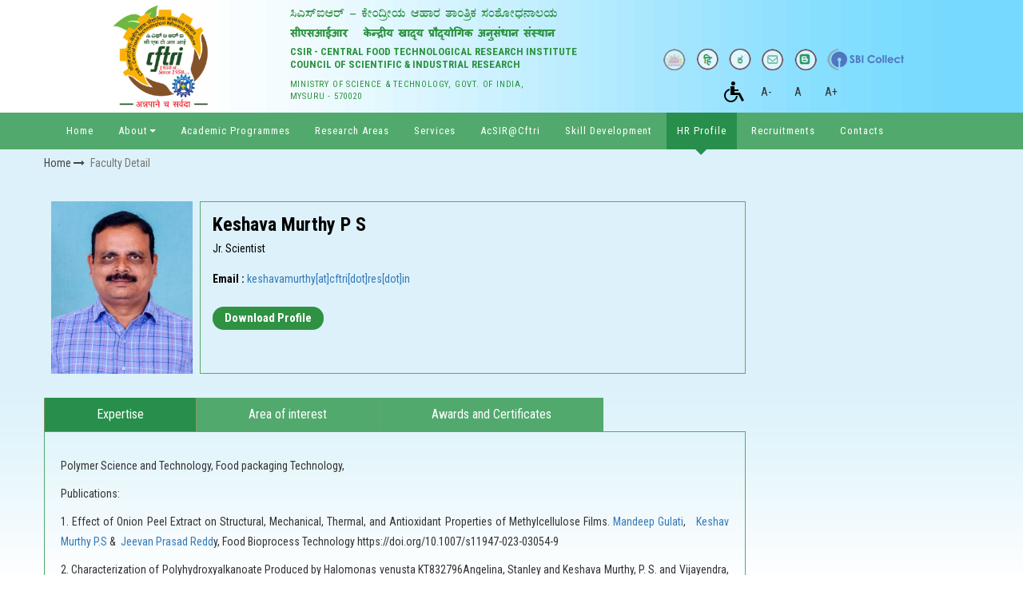

--- FILE ---
content_type: text/html; charset=UTF-8
request_url: https://cftri.res.in/faculty_detail/2276
body_size: 36460
content:
<!DOCTYPE HTML PUBLIC "-//W3C//DTD HTML 4.0 Transitional//EN">
<html lang="en">
    <head>
        <title>CFTRI</title>
        <meta name="viewport" content="width=device-width,initial-scale=1.0">
        <meta charset="UTF-8">
        <meta name="description" content="">
        <meta name="keywords" content="">
	<meta http-equiv="Cache-Control" content="no-cache, no-store, must-revalidate">
	<meta http-equiv="Pragma" content="no-cache">
	<meta http-equiv="Expires" content="0">

        <script type="text/javascript" src="https://cftri.res.in/assets/user/js/jquery-2.1.4.min.js"></script>
        <!--<script type="text/javascript" src="https://cftri.res.in/assets/user/js/jquery-3.5.1.min.js"></script>-->
        <script type="text/javascript" src="https://cftri.res.in/assets/user/js/bootstrap.min.js"></script>
        <script type="text/javascript" src="https://cftri.res.in/assets/user/js/jquery.nivo.slider.js"></script>
        <script type="text/javascript" src="https://cftri.res.in/assets/user/js/jquery.flexslider.js"></script>
        <script type="text/javascript" src="https://cftri.res.in/assets/user/js/jquery.bxslider.js"></script>
        <script type="text/javascript" src="https://cftri.res.in/assets/user/js/form5-tabs.js"></script>
        <script type="text/javascript" src="https://cftri.res.in/assets/user/js/jquery.bxslider.js"></script>
        <script type="text/javascript" src="https://cftri.res.in/assets/user/js/ticker.js"></script>
        <!-- <script type="text/javascript" src="js/paginate.js"></script> -->
	<link rel="shortcut icon" href="https://cftri.res.in/assets/user/images/favicon.ico" type="image/x-icon" />
        <script type="text/javascript" src="https://cftri.res.in/assets/user/js/jquery.paginate.js"></script>
        <link href="https://fonts.googleapis.com/css?family=Roboto+Condensed:400,700" rel="stylesheet">
        <link rel="stylesheet" type="text/css" href="https://cftri.res.in/assets/user/css/bootstrap.css"/>
        <link rel="stylesheet" type="text/css" href="https://cftri.res.in/assets/user/css/css.css"/>
        <link rel="stylesheet" type="text/css" href="https://cftri.res.in/assets/user/css/nivo-slider.css">  
        <link rel="stylesheet" type="text/css" href="https://cftri.res.in/assets/user/css/flexslider.css">
        <link rel="stylesheet" type="text/css" href="https://cftri.res.in/assets/user/css/jquery.bxslider.css"/>
        <link rel="stylesheet" href="https://cftri.res.in/assets/user/css/font-awesome.css">
        <link rel="stylesheet" href="https://cftri.res.in/assets/user/css/hover.css">
        <link rel="stylesheet" href="https://cftri.res.in/assets/user/css/form5-tabs.css">
        <link rel="stylesheet" href="https://cftri.res.in/assets/user/css/ticker.css">
        <link rel="stylesheet" href="https://cftri.res.in/assets/user/css/jquery.paginate.css">
        <link rel="stylesheet" href="https://cftri.res.in/assets/user/css/blueimp-gallery.min.css" type="text/css" media="screen" >
    </head>
    <body>
        <div class="logo_blk">
            <div class="container">
                <div class="col-md-3">
                    <div class="logo_div">                        		
				<a href="https://cftri.res.in"><img src="https://cftri.res.in/assets/user/images/Logo.png" style="width:125px; height: auto;" class="img-responsive" alt="logo"></a>				
                    </div>
                </div>
                <div class="col-md-4">
                    <div class="title_div" style="padding-top:10px;">
                        <img src="https://cftri.res.in/assets/user/images/Kannada_title.png" class="img-responsive" role="presentation">
                        <img src="https://cftri.res.in/assets/user/images/hindi_title.png" class="img-responsive" role="presentation">
			<h3 style="margin:0; padding:0;">CSIR - CENTRAL FOOD TECHNOLOGICAL RESEARCH INSTITUTE</h3>
                        <div class="title_two" >
                        <h3>COUNCIL OF SCIENTIFIC & INDUSTRIAL RESEARCH</h3>
                        <h6>MINISTRY OF SCIENCE & TECHNOLOGY, GOVT. OF INDIA,<br>MYSURU - 570020</h6>
                    </div>
                 </div>
                </div>
                <div align="right" class="col-md-5">
                    <div class="top_icons">
                        <a href="http://cftri.attendance.gov.in/update/emplogin" title="Open Aadhaar Enabled Bio-metric Attendance System(AE-BAS)" target="_blank" rel="noopener noreferrer"><img onMouseOut="this.src='https://cftri.res.in/assets/user/images/Adaar.png'" onMouseOver="this.src='https://cftri.res.in/assets/user/images/Adaar_h.png'" src="https://cftri.res.in/assets/user/images/Adaar.png" role="presentation"></a>
                        <a href="https://cftri.res.in/hweb1" rel="noopener noreferrer" target="_blank" title="Website Content in Hindi" ><img onMouseOut="this.src='https://cftri.res.in/assets/user/images/Hindi.png'" onMouseOver="this.src='https://cftri.res.in/assets/user/images/Hindi_h.png'" src="https://cftri.res.in/assets/user/images/Hindi.png" role="presentation"></a>
                        <a href="https://cftri.res.in/kweb" rel="noopener noreferrer" target="_blank" title="Website Content in Kannada"><img onMouseOut="this.src='https://cftri.res.in/assets/user/images/Kannada.png'" onMouseOver="this.src='https://cftri.res.in/assets/user/images/Kannada_h.png'" src="https://cftri.res.in/assets/user/images/Kannada.png" role="presentation"></a>
                        <a href="https://mail.gov.in" target="_blank" rel="noopener noreferrer" title="Open Government Email"><img onMouseOut="this.src='https://cftri.res.in/assets/user/images/Mail.png'" onMouseOver="this.src='https://cftri.res.in/assets/user/images/Mail_h.png'" src="https://cftri.res.in/assets/user/images/Mail.png" role="presentation"></a>
						<!-- <a href="https://www.youtube.com/@CSIRCFTRIMysuru" target="_blank" rel="noopener noreferrer" title="CSIR-CFTRI Videos"><img onMouseOut="this.src='https://cftri.res.in/assets/user/images/YouTube_icon.png'" onMouseOver="this.src='https://cftri.res.in/assets/user/images/YouTube_icon_h.png'" src="https://cftri.res.in/assets/user/images/YouTube_icon.png" role="presentation"></a> -->
                        <a href="http://172.16.1.19/cftriblog1/index.php" target="_blank" rel="noopener noreferrer" title="Blog (only on Inranet)"><img onMouseOut="this.src='https://cftri.res.in/assets/user/images/Blog.png'" onMouseOver="this.src='https://cftri.res.in/assets/user/images/Blog_h.png'" src="https://cftri.res.in/assets/user/images/Blog.png" role="presentation"></a>
                        <a href="https://onlinesbi.sbi.bank.in/sbicollect/icollecthome.htm?corpID=299364" target="_blank" title="External website that opens in a new window" rel="noopener noreferrer"><img onMouseOut="this.src='https://cftri.res.in/assets/user/images/SBI2.png'" onMouseOver="this.src='https://cftri.res.in/assets/user/images/SBI2_h.png'" src="https://cftri.res.in/assets/user/images/SBI2.png" role="presentation"></a>
                    </div>
					<div class="top_icons_2">
						<a href="https://cftri.res.in/help" rel="noopener noreferrer"><img onMouseOut="this.src='https://cftri.res.in/assets/user/images/disabled.svg'" onMouseOver="this.src='https://cftri.res.in/assets/user/images/disabled.svg'" src="https://cftri.res.in/assets/user/images/disabled.svg" style="width:25px; height: auto;" role="presentation"></a>											
						<button class="btn" id="btn-decrease" title="decrease text size" style="background-color:transparent">A-</button>
						<button class="btn" id="btn-orig" title="default text size" style="background-color:transparent">A</button>
						<button class="btn" id="btn-increase" title="increase text size" style="background-color:transparent">A+</button>
						
					</div>
                </div>
            </div>
        </div>
        <div class="menu_blk">
            <div class="container">
                <div class="menu">      
                        <button class = "navbar-toggle" data-toggle="collapse" data-target ="#main-menu">

                                <span class="icon-bar"></span>

                                <span class="icon-bar"></span>

                                <span class="icon-bar"></span> 

                        </button>
                        <div id="main-menu" class="collapse navbar-collapse">
                            <ul class="nav navbar-nav">
                                <li><a  href="https://cftri.res.in" >Home</a></li>
                                <li class="dropdown"><a href="JavaScript:Void(0);" data-toggle="dropdown" >About<span class="caret"></span></a>
                                    <ul class="dropdown-menu">
                                        <li><a href="https://cftri.res.in/csir">CSIR-CFTRI</a></li>
                                        <li><a href="https://cftri.res.in/organization_structure">Organization Structure</a></li>
                                        <li><a href="https://cftri.res.in/director_profile">Director’s Profile</a></li> 
                                        <li><a href="https://cftri.res.in/director_message">Director’s Message</a></li> 
                                      </ul>
                                </li>
                                <li><a  href="https://cftri.res.in/academic_programmes" >Academic Programmes</a></li>
                                <li><a  href="https://cftri.res.in/engineering_science" >Research Areas</a></li>
                                <li><a  href="https://cftri.res.in/services" >Services</a></li>
                                <li><a  href="https://cftri.res.in/AcSIR" >AcSIR@Cftri</a></li>
                                <!-- <li><a  href="https://cftri.res.in/skill_development" >Skill Development</a></li> -->
								<li><a  href="http://stc.cftri.res.in/" target="_blank" rel="noopener noreferrer" >Skill Development</a></li>
                                <li><a  href="https://cftri.res.in/faculty" class="current">HR Profile</a></li>
                                <li><a  href="https://cftri.res.in/recruitments/regular_positions/1" >Recruitments</a></li>
                                <li><a  href="https://cftri.res.in/contact" >Contacts</a></li>      
                              <!-- <li><a class="old_web" href="http://118.151.209.90" target="_blank" rel="noopener noreferrer">Old Website</a></li> -->
                            </ul>
                            <div class="clr"></div>
                        </div>

                    </div>  
            </div>
        </div>


<!-- end of header -->


		<div class="inner_banner">
			<!-- <img src="https://cftri.res.in/assets/user/images/Inner-Banner.jpg" class="img-responsive"> -->
		</div>
		<div class="inner-bg">
			<div class="container">
				<div class="breadcrumb_div">
					<ol class="breadcrumb">
			              <li class="breadcrumb-item"><a href="#">Home <i class="fa fa-long-arrow-right" aria-hidden="true"></i></a></li>
			              <li class="breadcrumb-item active">Faculty Detail</li>
			        </ol>				
		        </div>

		        <div class="personnel_div_inner">
		        	
		        	<div class="col-md-2 no_pad">
		        		<div class="prsnl_img_div">
		        			<img class="img-responsive" src="https://cftri.res.in/Hrprofile/2276.JPG">
		        		</div>
		        	</div>
		        	<div class="col-md-7 no_pad">
		        		<div class="prsnl_txt_div">
		        			<h3 class="inner-heading">Keshava Murthy P S</h3>
		        	<h6>Jr. Scientist </h6>

		        			<!-- <h4>Ph.D.</h4> -->
		        	
							    <h4></h4>
							  
		        			<!-- <p></p> -->
		        			
		        			
							
							

						

						
							<p><b>Email :</b> <a tagert="_blank" href="mailto:keshavamurthy[at]cftri[dot]res[dot]in">keshavamurthy[at]cftri[dot]res[dot]in</a></p>

																		<p class="dnld_pdf"><b><a target="_blank" rel="noopener noreferrer" href="https://cftri.res.in/Profile/2276.pdf">Download Profile</a></b></p>
													


		        		</div>
		        	</div>
		        	<div class="clr"></div>
		        	<div class="col-md-9 no_pad">
		        	<div class="prsnl_tab">
		        		<tabs>
		        					<tab>
							    <h1 class="heading">Expertise</h1>
							    	
							    	
							    									    		<p><p>Polymer Science and Technology, Food packaging Technology,</p>

<p>Publications:</p>

<p>1. Effect of Onion Peel Extract on Structural, Mechanical, Thermal, and Antioxidant Properties of Methylcellulose Films. <a href="https://link.springer.com/article/10.1007/s11947-023-03054-9#auth-Mandeep-Gulati">Mandeep Gulati</a>,&nbsp;&nbsp; <a href="https://link.springer.com/article/10.1007/s11947-023-03054-9#auth-Keshav_Murthy-P_S">Keshav Murthy P.S</a>&nbsp;&amp;&nbsp; <a href="https://link.springer.com/article/10.1007/s11947-023-03054-9#auth-Jeevan_Prasad-Reddy">Jeevan Prasad Redd</a>y, Food Bioprocess Technology https://doi.org/10.1007/s11947-023-03054-9</p>

<p>2. Characterization of Polyhydroxyalkanoate Produced by Halomonas venusta KT832796Angelina, Stanley and Keshava Murthy, P. S. and Vijayendra, S. V. N. Journal of Polymers and the Environmen28,73-983,2020</p>

<p>3. Development and application of active films for food packaging using antibacterial peptide of Bacillus licheniformis Me1Nithya, Vadakedath; Murthy, Keshava, Halami, Prakash. Journal of Applied Microbiology 115(2),475-83,2013</p>

<p>4. Preparation of silver nanoparticle-containing semi-interpenetrating network hydrogels composed of pluronic and poly(acrylamide) with antibacterial property&nbsp; P. S. Keshava Murthy, Saemi Park, Y. Murali Mohan, Won-Gun Koh. Journal of Industrial and Engineering Chemistry 17(2), 293-297, 2011</p>

<p>5. First successful design of semi-IPN hydrogel&ndash;silver nanocomposites: A facile approach for antibacterial application P.S.K. Murthy, Y. Murali Mohan, K. Varaprasad, B. Sreedhar and K. Mohana Raju. Journ al of Colloid and Interface Science, 318,217-224.2008</p>

<p>6. Poly (vinyl alcohol) Based pH Responsive Semi-IPN Hydrogels: A Comparative Swelling Investigation.K. Sambasivudu, K. John, P.S. Keshava Murthy, Y. Mani, Y. Murali Mohan, J. Sreeramulu and K. Mohana Raju. International Journal of Polymeric Materials,56,1099-1111, 2007</p>

<p>7. Effect of Crosslinker on Swelling Pattern of crosslined Poly (acrylamide&nbsp; &ndash; sodium methacrylate) Superabsorbent Copolymer Y. Murli Mohan, P.S.Keshava Murthy, G. Nagarjuna &amp; K. Mohana Raju. Macromolecules An Indian Journal,1,15-28,2006</p>

<p>8. Synthesis, Swelling behavior of Acrylamide-Potassium Methacrylate Superabsorbent Copolymers .Y. Murali Mohan, P.S. Keshava Murthy,&nbsp; B. Sreedhar, and K. Mohana Raju.&nbsp; International Journal of Polymeric Materials,55,1-23,2006</p>

<p>9. Acrylamide-Potassium Methacrylate Superabsorbent Copolymers &ndash;II: Synthesis,&nbsp; Swelling Kinetics and Reaction Parameters on Swelling Behaviour. Y. Murali Mohan, P.S. Keshava Murthy, B. Sreedhar, and K. Mohana Raju ,Materials Science&nbsp; An Indian Journal.2,7-17, 2006</p>

<p>10. Swelling and Thermal Characteristics of pH SpH-Sensitivesslinked Poly(Acrylamide- co-Calcium methacrylate) Superabsorbent Polymers .Y. Murali Mohan, B. Sreedhar, P.S.Keshava Murthy and K. Mohana Raju.Journal of Applied Polymer Science.102,1-12,2006</p>

<p>11. Semi IPNs of Starch and Poly (acrylamide-co sodium methacrylate) Preparation,&nbsp;&nbsp; Swelling and Diffusion Characteristics Evaluation. P.S.Keshava Murthy Y.Murali Mohan J. Sreeramulu K.Mohana Raju.Reactive &amp; Functional Polymers,66,1482-1493,2006</p>

<p>12. Swelling and Diffusion Properties of Poly ( Acrylamide &ndash; co- maleic acid )&nbsp; hydrogels: A Study with Different&nbsp; Crosslinking Agents. Y. Murali Mohan, H.Sudhakar, P.S.Keshava Murthy, M.P.Raju, B.Vijaya Kumar Naidu &amp; K.Mohana.Int. J. Polymeric Materials,55, 1-26,2006</p>

<p>13. Investigation on Swelling Properties of&nbsp;&nbsp; Chemically Crosslinked Poly(acrylamide- co-maleic acid) hydrogels.Y. Murali Mohan, H. Sudhakar, P.S.Keshava Murthy and K. Mohana Raju&nbsp;&nbsp;&nbsp;&nbsp;&nbsp;&nbsp;&nbsp; International Journal of Polymeric Materials,55,5132-5146,2006</p>

<p>14. Preparation and Swelling Behaviour of Macroporous Poly(acrylamide-co-sodium methacrylate) Superabsorbent Hydrogel.Y. Murali Mohan, P.S. Keshava Murthy, and K. Mohana Raju, Journal of Applied Polymer Science,101,2302-3214,2006</p>

<p>15. Synthesis, Characterization, and Effect of Reaction Parameters on Swelling Properties of Acrylamide-Sodium Methacrylate Superabsorbent Copolymers. Y. Murali Mohan, P.S. Keshava Murthy, and K. Mohana Raju. Reactive and Functional Polymers,63,11-26,2005</p>

<p>16. Swelling Behaviour and Diffusion Studies of High Water Retainer&nbsp;&nbsp; Acrylamide/ Potassium Methacrylate Hydrogels. Y. Murali Mohan, P.S. Keshava Murthy, K. Madhusudhana Rao, J. Sreeramulu, and K. Mohana Raju, Journal of Applied Polymer Science,96,1153-1164,2005</p>

<p>17. Effect of Potassium Methacrylate Content on Synthesis, Swelling and Diffusion Characteristics of Acrylamide / Potassium Methacrylate Hydrogels. P.S. Keshava Murthy, Y. Murali Mohan, K. Madhusudhana Rao, J. Sreeramulu, and K. Mohana Raju.International Journal of Polymeric Materials,54,899-916,2005</p>

<p>18. Swelling Behaviour of Semi &ndash; Interpenetrating Polymer Network Hydrogels Composed of Poly (Vinyl alcohol) and Poly (Arylamide &ndash; co &ndash; Sodium methacrylate).Y. Murali Mohan , P.S.Keshava Murthy, J. Sree Ramulu &amp; K. Mohana Raju.Journal of Applied Polymer science,98,302-314, 2005</p>

<p>19. Preparation and Swelling Behaviour of Macroporous Poly(acrylamide-co-sodium methacrylate) Superabsorbent Hydrogel. Y. Murali Mohan, P.S. Keshava Murthy, and K. Mohana Raju.&nbsp; Journal of Applied Polymer Science 101,3202-3214,2006</p>

<p>20. Synthesis and Swelling Properties of Crosslinked Poly(AAm-KMA-MA) Hydrogels .Y. Murali Mohan, P.S. KeshavaMurthy, M.Mohana Reddy, M.Padmanabha Raju, and K. Mohana Raju. J.Polymeric Materials, 22,283-294,2005</p>

<p>21. Miscibility Studies of Hydroxyl-teminated Poly (butadiene) HTPB and Glycidyl Azide Polymer (GAP). Y. Murali Mohan, P.S. Keshava Murthy, and K. Mohana Raju. Indian Journal of Pure and Applied Ultrasonics,27,119-124,2005</p>

<p>22. Synthesis and Properties of Poly(AAm-KMA-MA) Hydrogels. Y. Murali Mohan, P.S. Keshava Murthy, M.Mohana Reddy and K. Mohana Raju.&nbsp; J. Macromol. Sci., Part-A: Pure and Applied Chemistry,42,1227-1245, 2005</p>

<p>23. Synthesis and swelling behaviour of interpenetrating network Polymers of Poly (vinyl alcohol) &amp; Poly (acrylamide &ndash; co &ndash; Potassium methacrylate).&nbsp; Y. Murali Mohan,&nbsp; P. S. Keshava Murthy &amp; K. Mohana Raju. Designed Monomers &amp; Polymers, 8,187-202,2005</p>

<p>&nbsp;</p>
</p>							    									    	
							    	
							    	
							</tab>
				
							<tab>
							    <h1 class="heading">Area of interest</h1>
							    							    <p>1.	Safety evaluation of  plastic  food packaging materials ( Global Migration and Specific migration studies)
2.	Super absorbent polymers, nano hybrid hydrogels, 
3.	Biodegradable food packaging materials
4.	Active food packaging materials 

</p>
							    							</tab>
							<tab>
							    <h1 class="heading">Awards and Certificates</h1>
							    	
							    	<div class="lab_ul">
							    									    		<p><ol>
	<li><strong>Junior research fellow,</strong> <strong>Department of Science and Technology major research project Govt of India</strong>, at Sri Krishna Devaraya University, India</li>
	<li><strong>Annual Institutional award for the Maximum ECF Generation for the year 2018-2019, </strong>CSIR-CFTRI, Mysore</li>
</ol>
</p>
							    									    	</div>
							    	
							    	
							</tab>
				
							
						</tabs>
		        	</div>
		        	</div>
		        </div>
		        <div class="clearfix"></div>
			</div>
		</div>
		<div class="clearfix"></div>

      



        
<!-- start of footer -->

<div class="cut_border">
                        <img src="https://cftri.res.in/assets/user/images/Footer_line.png" class="img-responsive" role="presentation">
                </div>
        <!-- FOOTER STARTS HERE -->
                <div class="footer" role="contentinfo">
                        <div class="container">
                <div class="col-md-12">
                        <div class="row">
                        <div class="col-md-2"> <!-- OTHER LINKS STARTS HERE -->
                            <div class="other_links">
                                <h4>Other Links</h4>
                                <ul>
                                    <li><a href="https://cftri.res.in/rcouncil">Research Council</a> <!-- <img src="https://cftri.res.in/assets/user/images/new.gif" alt="New"> --></li>
                                    <li><a href="https://cftri.res.in/mcouncil">Management Council</a></li>
                                    <li><a href="https://cftri.res.in/performance">Performance Report</a></li>
									<li><a href="https://cftri.res.in/FoodPro">FoodPro (Newsletter)</a></li>
                                    <li><a href="https://cftri.res.in/tenders">Tenders</a></li>
                                    <li><a href="https://cftri.res.in/e-Auction">e-Auction</a></li>
                                    <li><a href="https://cftri.res.in/RTI-Act">RTI-Act</a></li>
                                    <li><a href="https://cftri.res.in/intranet">Intranet Access</a></li>
                                    <!-- <li><a href="http://intranet.cftri.com/intranet.php" target="_blank" rel="noopener noreferrer">Intranet Access</a></li> -->
                                    <li><a href="https://cftri.res.in/internship" target="_blank" rel="noopener noreferrer">Internship</a></li>
									<li><a href="PDF/REVISED-DETAILS-FOR-APPLYING-FOR-DISSERTATION.pdf" target="_blank" rel="noopener noreferrer">Dissertation/Project Work <!-- <img src="https://cftri.res.in/assets/user/images/new.gif" alt="New"> --></a></li>
                                    <li><a href="https://cftri.res.in/equipment">Equipment > 10 Lakhs INR</a></li>
									<!-- <li><a href="https://cftri.res.in/procurement">Procurement Plan 2024-25 <img src="https://cftri.res.in/assets/user/images/new.gif"></a></li> -->
									<li><a href="PDF/PROCURE-PLAN-02012026.pdf" target="_blank" rel="noopener noreferrer">Procurement Plan 2026-27</a></li>
				                    <li><a href="https://cftri.irins.org/" target="_blank" rel="noopener noreferrer">Faculty Profile</a></li>
				                    <li><a href="https://cftri.res.in/mou">MoUs / Collaborations</a></li>


                                </ul>
                            </div>
                        </div> <!-- OTHER LINKS ENDS HERE -->

                        <div class="col-md-2"> <!-- OTHER LINKS STARTS HERE -->
                            <div class="quick_links">
                                <h4>CSIR Links</h4>
                                <ul>
                                    <li><a role="link" title="External website that opens in a new window" href="https://www.csir.res.in/" target="_blank" rel="noopener noreferrer">CSIR</a></li>
                                    <li><a role="link" title="External website that opens in a new window" href="http://acsir.res.in/" target="_blank" rel="noopener noreferrer">AcSIR</a></li>
                                    <li><a role="link" title="External website that opens in a new window" href="https://www.csir.res.in/csir-labs" target="_blank" rel="noopener noreferrer">Other CSIR Labs</a></li>
                                    <li><a role="link" title="External website that opens in a new window" href="https://www.analyticsir.in/index" target="_blank" rel="noopener noreferrer">Analytical Portal</a></li>
									<li><a role="link" title="External website that opens in a new window" href="https://www.istem.gov.in/" target="_blank" rel="noopener noreferrer">I-STEM</a></li>
									<li><a role="link" title="External website that opens in a new window" href="https://www.harghartiranga.com" target="_blank" rel="noopener noreferrer">Har Ghar Tiranga</a></li>
									<li><a role="link" title="External website that opens in a new window" href="https://parichay.nic.in/pnv1/assets/login?sid=eOfficeCSIR" target="_blank" rel="noopener noreferrer">eOffice <!-- <img src="https://cftri.res.in/assets/user/images/new.gif" alt="New"> --></a></li>
									<li><a role="link" title="External website that opens in a new window" href="https://e-hrms.gov.in/login" target="_blank" rel="noopener noreferrer">e-HRMS <!-- <img src="https://cftri.res.in/assets/user/images/new.gif" alt="New"> --></a></li>									
									<li><a role="link" title="External website that opens in a new window" href="https://access.nal.res.in/accessapp/login" target="_blank" rel="noopener noreferrer">CSIR Access Portal <!-- <img src="https://cftri.res.in/assets/user/images/new.gif" alt="New"> --></a></li>
                                </ul>
                            </div>
                        </div> <!-- CSIR LINKS ENDS HERE -->

                        <div class="col-md-2"> <!-- QUICK LINKS STARTS HERE -->
                            <div class="related_links">
                                <h4>Quick Links</h4>
                                <ul>
                                    <li><a href="https://cftri.res.in/website-policy" title="Website Policy">Website Policy</a></li>
									<li><a href="https://cftri.res.in/help" title="Help">Help</a></li>
                                    <!-- <li><a href="PDF/INDIAN-PATENTS.pdf" target="_blank" rel="noopener noreferrer">Patents</a></li> -->
									<li><a href="PDF/Complaints-POSH-Act.pdf" target="_blank" rel="noopener noreferrer">Handling of Complaints of Sexual Harassment</a></li>
									<li><a href="PDF/ICCSH-12122025.pdf" target="_blank" rel="noopener noreferrer">Internal Committee - POSH Act</a></li>
									<li><a href="https://cftri.res.in/eoi" target="_blank" rel="noopener noreferrer">Expression of Interest (EoI)</a></li>
                                    <li><a href="https://cftri.res.in/media" target="_blank" rel="noopener noreferrer">CFTRI in Media</a></li>
                                    <li><a href="https://ir.cftri.res.in/" target="_blank" rel="noopener noreferrer">e-prints@CFTRI</a></li>
                                    <li><a href="https://cftri.res.in/publications">Monographs</a></li>									                                 
                                    <li><a href="https://cftri.res.in/ipportfolio" rel="noopener noreferrer">Patent Portfolio</a></li>
									<!-- <li><a href="https://cftri.res.in/Millets" target="_blank" rel="noopener noreferrer">MilletFocus</a></li> 
                                    <li><a href="/fba/index.php" target="_blank" rel="noopener noreferrer">Food Business Accelerator</a></li>  
                                    <li><a href="https://ment.cftri.res.in/" target="_blank" rel="noopener noreferrer">Micro Entrepreneur Network</a></li> -->
                                    <li><a href="https://patcell.cftri.res.in/" target="_blank" rel="noopener noreferrer">Project Manpower Portal</a></li>
                                </ul>
                            </div>
                        </div> <!-- QUICK LINKS ENDS HERE -->

                        <div class="col-md-2"> <!-- RELATED LINKS STARTS HERE -->
                            <div class="related_links">
                                <h4>Related Links</h4>
                                <ul>
				                    <li><a href="https://www.india.gov.in/" target="_blank" title="External website that opens in a new window"  rel="noopener noreferrer">National Portal of India</a></li>
                                    <li><a href="PDF/AMA_LIST.pdf" target="_blank" rel="noopener noreferrer">Recognized Hospitals/AMA List</a></li>
                                    <li><a href="PDF/GSTDETAILS-19022018.pdf" target="_blank" rel="noopener noreferrer">GST Details</a></li>
                                    <li><a role="link" title="External website that opens in a new window" href="https://www.onlinesbi.sbi/sbicollect/icollecthome.htm?corpID=299364" target="_blank" rel="noopener noreferrer">SBI Collect</a></li>    
									<li><a href="https://gh.cftri.res.in" target="_blank" rel="noopener noreferrer">Guest House</a></li>
                                    <li><a href="apar/index.html" target="_blank" rel="noopener noreferrer">APAR / PMS</a></li>
                                    <li><a href="https://cftri.res.in/alumni/index.html" target="_blank" rel="noopener noreferrer">CFTRI Alumni</a></li>
                                    <li><a href="https://cftri.res.in/disclaimer">Disclaimer</a></li>
									<li><a href="https://cftri.res.in/terms-and-conditions">Terms and Conditions</a></li>
                                    <li><a href="https://cftri.res.in/flora">Flora &amp; Fauna</a></li>
                                    <li><a role="link" title="External website that opens in a new window" href="http://www.nkn.in/" target="_blank" rel="noopener noreferrer">NKN</a></li>
                                    <li><a href="https://cftri.res.in/contact">Contact Us</a></li>
                                </ul>
                            </div>
                        </div> <!-- RELATED LINKS ENDS HERE -->

                        <div class="col-md-2"> <!-- GET IN TOUCH STARTS HERE -->
                            <div class="social_links">
                                <h4>Get in Touch</h4>
                                <!-- <a role="link" title="External website that opens in a new window" href="https://www.facebook.com/cftrimys" target="_blank" rel="noopener noreferrer"> -->
								<a role="link" title="External website that opens in a new window" href="https://www.facebook.com/csircftrimysore/" target="_blank" rel="noopener noreferrer">
                                <img onmouseout="this.src='https://cftri.res.in/assets/user/images/facebook.jpg'" onmouseover="this.src='https://cftri.res.in/assets/user/images/facebook_H.jpg'"
                                src="https://cftri.res.in/assets/user/images/facebook.jpg" role="presentation"></a>
								<a role="link" title="CSIR-CFTRI Videos" href="https://www.youtube.com/@CSIRCFTRIMysuru" target="_blank" rel="noopener noreferrer">
                                <img onmouseout="this.src='https://cftri.res.in/assets/user/images/You_Tube.png'" onmouseover="this.src='https://cftri.res.in/assets/user/images/You_Tube_h.png'"
                                src="https://cftri.res.in/assets/user/images/You_Tube.png" role="presentation"></a>
                                <a role="link" title="External website that opens in a new window" href="https://twitter.com/csircftri" target="_blank" rel="noopener noreferrer">
                                <img onmouseout="this.src='https://cftri.res.in/assets/user/images/Twitter.png'" onmouseover="this.src='https://cftri.res.in/assets/user/images/Twitter_H.png'"
 src="https://cftri.res.in/assets/user/images/Twitter.png" role="presentation"></a>
<h4>&nbsp;</h4>
<ul><li style="padding-top:10px;"><a href="#">Today's Visitors: <b>3271</b></a></li></ul>

                            </div>
                        </div> <!-- GET IN TOUCH ENDS HERE -->
                        </div>
                </div>
                </div>

                        <div class="footer_bottom">
                                <div class="container">
                                        <p>Copyright &copy 2026 CSIR-CFTRI. All Rights Reserved. Developed & Maintained by Computer Centre, CSIR - CFTRI<br>Ver.1.1, Last updated: 16-01-2026</p>
                                </div>
                        <!--<div class="col-sm-6" style="color:#fff;">Ver.1.1</div><div class="col-sm6" style="color: #fff;">Last updated: 15-11-2020</div>-->
                        </div>
                </div>
        <!-- FOOTER ENDS HERE -->

<script type="text/javascript">
        $(window).load(function() {
        $('#slider').nivoSlider({
                effect: 'fade',
                slices: 15,
                boxCols: 12,
                boxRows: 6,
                animSpeed: 1000,
                pauseTime: 3000,
                startSlide: 0,
                directionNav: true,
                controlNav: false,
                controlNavThumbs: false,
                pauseOnHover: true,
                manualAdvance: false,
                randomStart: false,
                beforeChange: function(){},
                afterChange: function(){},
                slideshowEnd: function(){},
                lastSlide: function(){},
                afterLoad: function(){}
                });

                $('#tech_slider').bxSlider({
        minSlides: 2,
        maxSlides: 4,
        pause: 2000,
        slideWidth: 275,
        slideMargin: 15,
        auto: true,
        autoHover: true,
        controls: true,
        moveSlides: 1,
        pager:true
      });

     $('#news_slider').flexslider({
                    animation: "slide",
                    animationLoop: true,
                    directionNav: true,
                    controlNav: false,
                    pauseOnHover: true,
                    prevText: "",
                    nextText: ""
                  });

     $('#events_slider').flexslider({
                    animation: "slide",
                    animationLoop: true,
                    directionNav: true,
                    controlNav: false,
                    pauseOnHover: true,
                    prevText: "",
                    nextText: ""
                  });

     $('tabs').tabs();


        });
</script>

<script type="text/javascript">

        $(document).ready(function(){
                $('.tab-links').click(function(){
                        var data_num = $(this).attr("data-num");
                        $('.tab-content').hide();
                    $('#tab'+data_num).show();
                    $('#tab-container li.tab-links').attr('class', 'tab-links');
                    $(this).addClass('tablink-active'+data_num);
                });

        });

$('a[title="External website that opens in a new window"]').click(function() 
{
if (confirm('You are being redirected to an external website')){return true;}else{event.stopPropagation(); event.preventDefault();}
});


var $affectedElements = $("p, div, ul, li, span, h1, h2, h3, h4, h5, main-menu, dropdown"); // Can be extended, ex. $("div, p, span.someClass")

// Storing the original size in a data attribute so size can be reset
$affectedElements.each( function(){
  var $this = $(this);
  $this.data("orig-size", $this.css("font-size") );
});

$("#btn-increase").click(function(){
  changeFontSize(1);
})

$("#btn-decrease").click(function(){
  changeFontSize(-1);
})

$("#btn-orig").click(function(){
  $affectedElements.each( function(){
        var $this = $(this);
        $this.css( "font-size" , $this.data("orig-size") );
   });
})

function changeFontSize(direction){
    $affectedElements.each( function(){
        var $this = $(this);
        $this.css( "font-size" , parseInt($this.css("font-size"))+direction );
    });
}
	
</script>
<!-- The Bootstrap Image Gallery lightbox, should be a child element of the document body -->
<div id="blueimp-gallery" class="blueimp-gallery blueimp-gallery-controls">
    <!-- The container for the modal slides -->
    <div class="slides"></div>
    <!-- Controls for the borderless lightbox -->
    <h3 class="title">title</h3>
    <a class="prev">&#8249;</a>
    <a class="next">&#8250;</a>
    <a class="close">&#215;</a>
    <!-- The modal dialog, which will be used to wrap the lightbox content -->
</div>
<!-- gallery -->
<script src="https://cftri.res.in/assets/user/js/jquery.blueimp-gallery.min.js"></script>
</body>
</html>



--- FILE ---
content_type: text/css
request_url: https://cftri.res.in/assets/user/css/css.css
body_size: 50277
content:
body {

    font-family: 'Roboto Condensed', sans-serif !important;
    font-size: 14px;
    line-height: 19px;
    margin: 0;
    overflow-x: hidden;
    padding: 0;
}
a
{
  text-decoration: none;
}
a:hover, a:focus
{
  outline: none !important;
  text-decoration: none !important;
}
ul li {
    list-style: outside none none !important;
}
.clr
{
  clear:both;
}
.no_pad_left
{
  padding-left: 0px !important;
}
.no_pad_right
{
  padding-right: 0px !important;
}
.no_pad
{
  padding: 0px !important;
}
hr
{
    margin-bottom: 10px;
    margin-top: 10px;
}
.top_menu
{
    background: #ACE1C9;
    padding: 5px 0;
    box-shadow: 0 3px 4px rgba(0, 0, 0, 0.24);
    position: relative;
}
.top_icons {
    #margin: 61px auto;
    margin-top: 61px;
    text-align: center;
}
.top_icons > a {
    padding: 0 5px;
}

.top_icons_2 {
    margin-top: 10px;
    text-align: center;
}
.top_icons_2 > a {
    padding: 0 5px;
}


.logo_blk
{
    background: rgba(0, 0, 0, 0) url("../images/Logo-BG.jpg") repeat-y scroll center center / contain ;
}
.logo_div {
    padding: 1px 0;
}
.logo_div img
{
    margin: 1px auto;
}
.title_div {
    //margin-left: 20px;
}
.title_div h3 {
    color: #2d9241;
    font-size: 13px;
    font-weight: bold;
}
.title_two > h3 {
    color: #2d9241;
    font-size: 13px;
    font-weight: bold;
    margin-top: 2px;
}
.title_two > h6 {
    color: #2d9241;
    font-size: 11px;
    letter-spacing: 0.8px;
    line-height: 15px;
}
.title_div > img {
    padding-bottom: 7px;
}
.menu_blk {
    
    background: #52A96D;
}
#main-menu ul li a 
{
    color: #fff;
    display: block;
    font-size: 13px;
    letter-spacing: 1px;
    margin-right: 5px;
    padding: 13px;
    text-decoration: none;
}
#main-menu ul li a:hover, #main-menu ul li a:focus
{
  background: #278F4B;
}
.dropdown-menu li a
{
    margin-right: 0px !important;
}
.current
{
    background: #278F4B;
}
.current:after 
{
    width: 0;
    height: 0;
    border-left: 7px solid transparent;
    border-right: 7px solid transparent;
    border-top: 7px solid #278F4B;
    content: " ";
    position: absolute;
    bottom: -7px;
    left: 50%;
    z-index: 9;
    margin-left: -8px;
}
.old_web {
    background: #2648a1 none repeat scroll 0 0;
}
.old_web:hover
{
     background: #2648a1 none repeat scroll 0 0 !important;
}
/*.dropdown:hover .dropdown-menu {
    display: block;
    
}*/

/*scroll text css*/
 .home-news { border: 1px solid #278f4b; 
color: #000; margin-bottom: 15px; 
margin-top: 15px; overflow: hidden; 
text-align: center; width: 100%; } 
.home-news h3 { background-color: #278f4b;
 color: white; font-size: 17px; margin: 0; 
padding: 5px 0; z-index: 1; } 
.home-news marquee { 
padding-top: 5px;
 } /*scroll text css*/


.banner
{
    min-height: 479px;
}
.navbar-toggle
{
    background: #006600 !important;
}
.navbar-toggle .icon-bar
{
    background: #fff !important;
}

.nivo-caption
{
   left: 0px !important;
   padding: 10px 10px !important;
}
.nivo-caption1 {
   background: rgba(77, 153, 93, 0.75) none repeat scroll 0 0;
   color: #fff;
   font-size: 18px;
   line-height: 37px;
   text-align: center;
   #text-transform: capitalize;
   display: inline-block;
   padding: 0px 15px;
}

.nivo-directionNav a
{
    top: 46% !important;
    height: 45px !important;
    width: 41px !important;
}
.nivo-prevNav
{
    background: url("../images/Banner_Left-Arrow.png") no-repeat scroll 0 center !important;
    left:15px !important;
}
.nivo-nextNav
{
    background: url("../images/Banner_Right-Arrow.png") no-repeat scroll 0 center !important;
    right: 5px !important;
}
/*.news_events {
    margin-right: 40px;
}*/

.news_div_h h3
{
    color: #4d995d;
    font-size: 21px;
    font-weight: bold;
    text-align: center;
     margin-top: 10px;
}

#news_slider a {
    color: #fff;
}
#events_slider a {
    color: #fff;
}

/*#news_slider
{
    background: #4d995d none repeat scroll 0 0;
    background: url("../images/News.jpg") no-repeat;
    min-height: 169px;
    border-radius: 0;
    padding: 20px 20px 60px;
}
*/#news_slider .flex-viewport
{
    margin-top: 0px !important;
}
#news_slider ul li {
    color: #fff;
    font-size: 19px;
    line-height: 25px;
    position: relative;
}
#news_slider ul li img
{
    height: 165px;
    object-fit: cover;
}
#news_slider ul li .news_ovrly {
    background: rgba(0, 0, 0, 0.5) none repeat scroll 0 0;
    height: 100%;
    left: 0px;
    opacity: 1;
    position: absolute;
    top: 0;
    transition: all 0.3s ease 0s;
    width: 100%;
}
#news_slider ul li .news_ovrly_text {
    left: 50%;
    position: absolute;
    top: 20%;
    transform: translate(-50%, -50%);
    width: 100%;
}
#news_slider ul li .news_ovrly_text h4 {
    color: #fff;
    display: inline-block;
    font-size: 16px;
    font-weight: bold;
    margin: 0 1px;
    opacity: 1;
    padding: 5px 8px;
    text-align: center;
    transition: all 0.3s ease 0s;
}
#news_slider .flex-direction-nav a
{
    top: -45px !important;
}
#news_slider .flex-direction-nav .flex-next
{
    background: url("../images/News-Right-Arrrow.png") no-repeat;
}
#news_slider .flex-direction-nav .flex-prev
{
    background: url("../images/News-Left-Arrrow.png") no-repeat;
    right: 5px !important;
}
.news_events_divider {
    border-color: #4d995d;
    margin-bottom: 10px;
}
.archiv_btn {
    cursor: pointer;
}v

.events_div_h h3 {
    color: #4d995d;
    font-size: 21px;
    font-weight: bold;
    text-align: center;
     margin-top: 10px;
}
/*#events_slider
{
    background: url("../images/Events.jpg") no-repeat;
    min-height: 169px;
    border-radius: 0;
    padding: 20px 20px 60px;
}*/
#events_slider .flex-viewport
{
    margin-top: 0px !important;
}
#events_slider ul li {
    color: #ffffff;
    font-size: 19px;
    line-height: 25px;
    position: relative;
}
#events_slider ul li img
{
    height: 165px;
    object-fit: cover;
}
#events_slider ul li .events_ovrly {
    background: rgba(0, 0, 0, 0.5) none repeat scroll 0 0;
    height: 100%;
    left: 0px;
    opacity: 1;
    position: absolute;
    top: 0;
    transition: all 0.3s ease 0s;
    width: 100%;
}
#events_slider ul li .events_ovrly_text {
    left: 50%;
    position: absolute;
    top: 20%;
    transform: translate(-50%, -50%);
    width: 100%;
}
#events_slider ul li .events_ovrly_text h4 {
    color: #fff;
    display: inline-block;
    font-size: 16px;
    font-weight: bold;
    margin: 0 1px;
    opacity: 1;
    padding: 5px 8px;
    text-align: center;
    transition: all 0.3s ease 0s;
}

#events_slider .flex-direction-nav a
{
    top: -45px !important;
}
#events_slider .flex-direction-nav .flex-next
{
    background: url("../images/News-Right-Arrrow.png") no-repeat;
}
#events_slider .flex-direction-nav .flex-prev
{
    background: url("../images/News-Left-Arrrow.png") no-repeat;
    right: 5px !important;
}
.research_div_home 
{
    //border: 1px solid #7cb588;
    margin-top: 25px;
    padding-bottom: 10px;
}
.research_div_home h3
{
    color: #5ea46c;
    font-size: 25px;
    font-weight: bold;
    letter-spacing: 1px;
    margin-bottom: 25px;
    text-align: center;
}
/*.research_div_home h3 span
{
    border: 1px solid #7cb588;
    padding: 5px 15px;
    background: #fff;
}*/
.res_blk h4 {
    //box-shadow: 0 -18px 11px 10px #4d995d inset;
    background: rgba(0, 0, 0, 0) url("../images/research_top.png") no-repeat scroll center -149px;
    color: #fff;
    margin-top: -39px;
    padding: 10px;
    position: relative;
    text-align: center;
    z-index: 999999;
}
.res_blk
{
    position:relative;
}
.textbox { 
    background-color: rgba(77, 153, 93, 0.75);
    border-radius: 0;
    box-shadow: 0 0 15px 2px rgba(255, 255, 255, 0.75);
    height: 100%;
    left: 0;
    opacity: 0;
    position: absolute;
    top: 0;
    transition: all 0.7s ease 0s;
    width: 100%;
    text-align: center;
    z-index: 999999;
}
.textbox:hover {
opacity:1;
}
.text {
    font-size: 13px;
    line-height: 21px;
    padding-left: 15px;
    padding-right: 15px;
    padding-top: 50px;
    text-align: center;
    color: #fff;
}
.h_read_more
{
    background: #00651b none repeat scroll 0 0;
    border-radius: 3px;
    color: #fff;
    display: inline-block;
    font-size: 12px;
    padding: 3px 10px;
    margin-top: 10px;
}
.h_read_more:hover
{
    color: #fff;
}
.techno_hub
{
    background: rgba(0, 0, 0, 0) url("../images/Technology-Hub_BG.jpg") no-repeat scroll center center / cover ;
    margin-top: 40px;
    min-height: 414px;
}
.techno_hub h3 {
    font-size: 26px;
    text-align: center;
}
.techno_hub h3 span {
    background: #519a5e none repeat scroll 0 0;
    color: #fff;
    font-weight: bold;
    letter-spacing: 1px;
    padding: 4px 35px;
}
.tech_img_blk {
    margin-top: 35px;
}
.tech_blk img {
    margin: 0 auto;
}
.tech_blk h5 {
    font-size: 21px;
    color: #333;
    text-align: center;
}
.bx-wrapper .bx-viewport
{
    background: transparent !important;
    border: none !important;
    padding-left: 0px !important;
}
.tech_img_blk .bx-wrapper .bx-prev
{
    background: url("../images/Technology-Hub_Left_Arrow.png") no-repeat !important;
    right: 10px !important;
}
.tech_img_blk .bx-wrapper .bx-prev:hover
{
    background: url("../images/Technology-Hub_Left_Arrow_H.png") no-repeat !important;
    right: 10px !important;
}
.tech_img_blk .bx-wrapper .bx-next
{
    background: url("../images/Technology-Hub_Arrow.png") no-repeat !important;
    right: -25px !important;
}
.tech_img_blk .bx-wrapper .bx-next:hover
{
    background: url("../images/Technology-Hub_Arrow_H.png") no-repeat !important;
    right: -25px !important;
}
.cut_border
{
    margin-top: -28px;
}
.cut_border img
{
    margin:0 auto;
    width: 100%;
}
.footer
{
    background:rgba(0, 0, 0, 0) url("../images/Footer-BG.jpg") repeat-x scroll 0 0 / cover ;
    min-height: 385px;
}
.footer_logo {
    background: #559e64 none repeat scroll 0 0;
     margin-right: 35px;
}
.footer_logo img {
    margin: 30px auto 0;
    padding: 45px 0;
}
.other_links h4, .quick_links h4, .related_links h4, .social_links h4 {
    border-bottom: 1px solid #34805c;
    color: #fffffd;
    margin-top: 0;
    padding-bottom: 8px;
    text-transform: capitalize;
}
.other_links ul, .quick_links ul, .related_links ul, .social_links ul {
    padding-left: 0;
}
.other_links ul li a, .quick_links ul li a, .related_links ul li a, .social_links ul li a  {
    color: #ffffff;
    display: block;
    padding-bottom: 5px;
}
.other_links ul li a:hover, .quick_links ul li a:hover, .related_links ul li a:hover, .social_links ul li a:hover  {
    color: #004E58;
}
.social_links a {
    display: inline-block;
    padding: 0 6px;
}
.copyright{
  padding:10px 0px 5px;
  color: #787878;
}
.footer_bottom
{
    border-top: 2px solid #5b9d66;
    padding-top: 25px;
    text-align: center;
}
.footer_bottom p {
    color: #fff;
    font-size: 13px;
    margin-top: 10px;
}
/* .power{
  padding:8px;
  color:#787878;
  text-align: center;
 }
.dotangle-logo {
    background: rgba(0, 0, 0, 0) url("../images/dotangle_logo.png") no-repeat scroll ;  
    padding: 9px 113px 7px 24px;
    margin-left: 5px;
}*/

.inner_banner img {
    margin: 0 auto;
}
/*research division page css*/

.res_right > ul {
    padding-left: 0;
}
.res_right ul li {
    background: #52a96d none repeat scroll 0 0;
    border-bottom: 1px solid #ffffff;
    padding: 15px 0;
}
.res_right ul li:hover
{
    background: #1F7C40;
}
.res_right ul li a
{
    color: #FFFFFF;
}
.res_right h3 {
    color: #000003;
    font-size: 22px;
    font-weight: bold;
    text-align: center;
    margin-top: 15px;
}
.res_active_tab
{
    background: #1F7C40 !important;
}
/*.side_img_blk img
{
    border: 1px solid transparent;
    border-radius: 2px;
    padding: 5px;
}
.side_menu_title {
    font-size: 17px;
    letter-spacing: 0.5px;
    margin-top: 35px;
}
.side_active img {
    border: 1px solid #a3c8ae;
    border-radius: 2px;
    padding: 5px;
}
.res_right ul li:hover .side_img_blk img
{
    border: 1px solid #a3c8ae;
    border-radius: 2px;
    padding: 5px;
}
.res_left h3
{
    color: #000003;
    font-size: 22px;
    font-weight: bold;
    margin-top: 15px;
}*/
.breadcrumb_div .breadcrumb
{
    margin-bottom: 0px !important; 
}
/*.single_res_blks h4 {
    color: #666664;
    display: table;
    font-size: 15px;
    height: 35px;
    letter-spacing: 0.5px;
    text-align: center;
    text-transform: capitalize;
    width: 100%;
}
.single_res_blks h4 span{
    display: table-cell;
    vertical-align: middle;
}
.single_res_blks p {
    color: #89878a;
    line-height: 25px;
    padding: 15px;
    text-align: justify;
}
.single_res_blks:hover {
    background: #52a96d none repeat scroll 0 0;
}
.single_res_blks:hover h4, .single_res_blks:hover p
{
    color: #fff;
}
.side_active:after
{
    border-bottom: 9px solid transparent;
    border-right: 9px solid #1f7c40;
    border-top: 8px solid transparent;
    content: " ";
    height: 0;
    left: 6px;
    margin-top: -15%;
    position: absolute;
    width: 0;
    z-index: 99;
}
.res_div_blks > ol {
    padding-left: 15px;
}
.res_div_blks ol li {
    font-size: 17px;
    padding: 5px 0;
}
.res_div_blks ol li a {
    color: #333333;
}
.res_div_blks ol li a:hover {
    color: #03ACEB;
}*/
/*.modal-body > p {
    line-height: 25px;
    padding: 0 20px;
    text-align: justify;
}
.modal-header {
    background: #52a96d none repeat scroll 0 0;
    color: #fff;
}
.modal-header button.close {
    color: #fff !important;
}
.modal-footer {
    background: #52a96d none repeat scroll 0 0;
}
.modal-footer button {
    background: #1f7c40 none repeat scroll 0 0;
    color: #fff;
}
.modal-body img
{
    margin: 0 auto;
}
.modal-body > ul {
    padding-left: 15px;
}
.modal-body ul li {
    list-style-image: url("../images/black_bullet.png") !important;
    padding: 4px 0;
}*/

.engsci_img_blk {
    border: 1px solid #70cc8c;
    padding: 7px;
}
.engsci_img_blk img
{
    margin: 0 auto;
    //height: 150px;
}
.mobile-food img{
    height: 100px;
}
.engsci_txt_blk p
{
    text-align: justify;
}
.amladiv {
    margin-top: 20px;
}
.amladiv img
{
    margin:0 auto !important;
     height: 80px;
}
.amlablk
{
text-align:center;
}
.metabolitesdiv {
    margin-top: 0px;
}
.metabolitesdiv img
{
    margin:0 auto !important;
}
.milkdiv {
    margin-bottom: 6px;
    text-align: center;
}
.milkdiv img {
    float: none !important;
    margin: 6px auto 20px !important;
}
.bottlediv {
    float: left;
    margin-bottom: 5px;
    margin-right: 25px;
}
.bottlediv img
{
    float: none !important;
    margin: 0 auto !important;
}
.dryingdiv
{
    float: left;
    margin-bottom: 6px;
    margin-right: 25px;
}
.dryingdiv img
{
    float: none !important;
    margin: 0 auto !important;
}
.bakerydiv img
{
    float: none !important;
    margin: 0 auto !important;
}
.osmodiv {
    text-align: center;
}
.osmodiv img
{
    float: none !important;
    margin: 0 auto !important;
}
.Beveragediv img
{
    float: none !important;
    margin: 0 auto !important;
}
.spirulinadiv img
{
    float: none !important;
    margin: 0 auto !important;
}
.fooddiv img
{
    float: none !important;
    margin: 0 auto !important;
}
.tab_links {
    margin: 15px 0 35px;
}
.tab_links > ul {
    padding-left: 0;
}
.tab_links ul li {
    float: left;
}
.tab_links ul li a {
    background: #52a96d none repeat scroll 0 0;
    color: #fff;
    display: block;
    font-size: 16px;
    line-height: 2em;
    padding: 8px 42px;
}
.tab_links ul li a:hover
{
   background: #1F7C40; 
}
.engi_sci_blk {
    padding-left: 20px;
    padding-right: 25px;
}
.engi_sci_blk h4 {
    margin-bottom: 20px;
}
.engi_sci_blk > p {
    font-size: 15px;
    line-height: 25px;
    text-align: justify;
}

.read-more {
   position:relative;
   display:block;
   overflow:hidden;
}
:focus {
    outline: none !important;
}
button.more-btn {
    background: #52a96d;
    color: #fff;
    font-size: 16px;
    padding: 3px 20px;
    border-radius: 3px;
    float: right;
    border: #52a96d;
}
/*.engi_sci_blk hr
{
    margin-bottom: 30px !important;
    margin-top: 35px !important;
}*/

.tec_dev_blk {
    padding-left: 20px;
    padding-right: 25px;
}
.tec_dev_blk h4 {
    margin-bottom: 20px;
}
.tec_dev_blk > p {
    font-size: 15px;
    line-height: 25px;
    text-align: justify;
}
/*.tec_dev_blk hr
{
    margin-bottom: 30px !important;
    margin-top: 35px !important;
}*/
.tecdev_img_blk {
    border: 1px solid #70cc8c;
    padding: 7px;
}
.tecdev_img_blk img
{
    margin: 0 auto;
    //height: 150px;

}
.tecdev_txt_blk p
{
    text-align: justify;
}
.food_pro_blk {
    padding-left: 20px;
    padding-right: 25px;
}
.food_pro_blk h4 {
    margin-bottom: 20px;
}
.food_pro_blk > p {
    font-size: 15px;
    line-height: 25px;
    text-align: justify;
}
/*.food_pro_blk hr
{
    margin-bottom: 30px !important;
    margin-top: 35px !important;
}*/
.foodpro_img_blk {
    border: 1px solid #70cc8c;
    padding: 7px;
}
.foodpro_img_blk img
{
    margin: 0 auto;
//height: 150px;

}
.foodpro_txt_blk p
{
    text-align: justify;
}
.trans_res_blk {
    padding-left: 20px;
    padding-right: 25px;
}
.trans_res_blk h4 {
    margin-bottom: 20px;
}
.trans_res_blk > p {
    font-size: 15px;
    line-height: 25px;
    text-align: justify;
}
/*.trans_res_blk hr
{
    margin-bottom: 30px !important;
    margin-top: 35px !important;
}*/
.transres_img_blk {
    border: 1px solid #70cc8c;
    padding: 7px;
}
.transres_img_blk img
{
    margin: 0 auto;
//height: 150px;

}
.transres_txt_blk p
{
    text-align: justify;
}
.pro_astnt_tbl td {
    font-size: 15px;
}
.pro_asnt_info > p {
    line-height: 25px;
    text-align: justify;
}
.pro_asnt_info > ol {
    padding-left: 20px;
}
.pro_asnt_info ol li {
    line-height: 23px;
    padding: 4px 0;
}
.pro_postn {
    border: 1px solid #52a96d;
    padding: 20px;
}
.pro_postn_arch_tbl td {
    font-size: 15px;
}
.clk_arch {
    float: left;
    margin-bottom: 15px;
}
.archiv_btn_bg {
    background: #519c57 none repeat scroll 0 0;
    border-radius: 3px;
    color: #fff;
    cursor: pointer;
    padding: 4px 6px;
}
/*End of research division page css*/

/*recruitment page css*/

.recruit_active_tab
{
    background: #1F7C40 !important;
}
.rec_tab_links {
    margin: 15px 0 0px;
}
.rec_tab_links > ul {
    padding-left: 0;
    margin-bottom: 0px;
}
.rec_tab_links ul li {
    float: left;
}
.rec_tab_links ul li a {
    background: #52a96d none repeat scroll 0 0;
    border-right: 1px solid #b3b3b3;
    border-top-left-radius: 5px;
    border-top-right-radius: 5px;
    color: #fff;
    display: block;
    font-size: 15px;
    line-height: 2em;
    margin: 0px 20px 0 12px;
    padding: 8px 3.4em;
    text-align: center;
}
.rec_tab_links ul li a:hover
{
   background: #1F7C40; 
   color: #fff;
}
.last_right
{
    float: right;
    text-align: center;
}
.pro_asnt_info {
    border: 1px solid #52a96d;
    padding: 20px;
}
.res_dev_blk
{
    margin-bottom: 30px;
}
.rec_tab_links ul .dropdown .dropdown-menu {
    border: medium none;
    margin: 0;
}
.rec_tab_links ul .dropdown .dropdown-menu li
{
    float: none;
}
.rec_tab_links ul .dropdown .dropdown-menu li:hover
{
    background: #278f4b none repeat scroll 0 0;
}
rec_tab_links ul .dropdown .dropdown-menu > li > a:hover, rec_tab_links ul .dropdown .dropdown-menu > li > a:focus
{
    color: #fff !important;
}
.rec_tab_links ul .dropdown .dropdown-menu li a {
    background: rgba(0, 0, 0, 0) none repeat scroll 0 0;
    font-size: 14px;
    padding: 5px 10px;
}
.pro_postn_tbl td {
    font-size: 15px;
}
.short_cand_tbl td {
    font-size: 15px;
}
table th {
    font-size: 16px;
    font-weight: normal;
}
table th td {
    font-size: 15px;
}
.short_cand {
    border: 1px solid #52a96d;
    padding: 20px;
}

.rect_res {
    border: 1px solid #52a96d;
    padding: 20px;
}

.pro_asnt_info .panel-group .panel.panel-default:hover {
    box-shadow: 0 0 2px 2px #999;
}
.res_dev_blk tabs {
    border: 1px solid #52a96d;
    padding: 35px;
}
.res_dev_blk tabs > tab
{
    border: none;
    padding: 20px 0;
}
.archive_div1, .archive_div2, .archive_div3, .archive_div4, .archive_div5, .archive_div6, .archive_div7, .archive_div8, .archive_div9
{
    display: none;
}
.guidline_blk {
    border: 1px solid #52a96d;
    padding: 35px;
}
.guidline_blk > p {
    line-height: 25px;
    text-align: justify;
}
.guidline_blk > ol {
    padding-left: 20px;
}
.guidline_blk ol li {
    line-height: 23px;
    padding: 4px 0;
}

.p_s_r_table {
    padding: 20px;
}
.p_s_r_table tr td p {
    font-size: 14px;
    margin-bottom: 8px;
}
.p_s_r_table tr td {
    padding: 10px 20px !important;
}
.p_s_r_table tr th {
    padding: 10px 20px !important;
}
.p_s_r_table h4
{
    font-size: 16px !important;
    line-height: 23px;
}
/*end of recruitment page css*/

/* csir page css */

.inner-bg{
    background: url("../images/BG.jpg") repeat-x scroll 0 0;
    min-height: 250px;
    padding-bottom: 40px;
}
.breadcrumb{
    background: transparent;
    padding: 8px 0px;
}
.breadcrumb > li + li::before{
    content: "";
    padding:0 2px;
}
.breadcrumb a{
    color: #444444;
}
.inner-heading {
    font-weight: bold;
}
.inner-img-div{
    float: left;
    padding: 0 30px 20px 0;
}
.img-title {
    background: rgb(87, 172, 104) none repeat scroll 0 0;
    color: #fff;
    font-size: 18px;
    margin-bottom: 0;
    padding: 12px 20px;
    text-transform: capitalize;
}
.inner-text{
    color: #89878a;
    line-height: 24px;
    font-size: 15px;
    text-align: justify;
}
.csir-description {
    padding-top: 15px;
}
.csir-description p
{
    text-align: justify;
}

/* End of csir page css */

/* profile css */

.about-president{
    background: rgb(87,172,104);
    color: #fff;
    padding: 20px 25px;
    margin-right: 3px;
    min-height: 317px;
}
.about-president > h4 {
    margin-top: 0;
    //text-transform: uppercase;
}
.about-president > p {
    line-height: 2;
}
.about-president > a {
    background: rgb(47, 146, 66) none repeat scroll 0 0;
    border-radius: 30px;
    color: #fff;
    display: inline-block;
    font-size: 15px;
    margin: 15px 15px 10px 0;
    padding: 8px 40px 10px;
}
.profile-div {
    //margin-bottom: 19%;
}
.president-img img{
    width: 100%;
    height: auto;
}
/*.view_profile_cls {
    float: right;
    margin-top: 23px;
    width: 68%;
}*/
.tab-div {
    padding-bottom: 60px;
}

.tab-content {
    display: none;
    border: 1px solid #ccc;
    padding: 20px 15px;
    margin-right: 3px;
}
.tab-active{
    display: block;
}
.tab-links-div ul {
    border-top: 1px solid #ccc;
    margin: 0 3px 0 0;
}
.tab-links-div ul li {
    border-left: 1px solid #ccc;
    font-size: 13px;
    padding: 25px 15px 10px 16px;
    text-transform: capitalize;
    cursor: pointer;
}
.tab-links-div ul li:last-child{
    border-right: 1px solid #ccc;
}
#education{
    background: url("../images/tab-icons/education.png") no-repeat scroll top center;
}
#education:hover, #education.tablink-active1{
    background: url("../images/tab-icons/education_h.png") no-repeat scroll top center;
    color: rgb(87,172,104);
}
#research{
    background: url("../images/tab-icons/research.png") no-repeat scroll top center;
}
#research:hover, #research.tablink-active2{
    background: url("../images/tab-icons/research_h.png") no-repeat scroll top center;
    color: rgb(87,172,104);
}
#experience{
    background: url("../images/tab-icons/work_experience.png") no-repeat scroll top center;
}
#experience:hover, #experience.tablink-active3{
    background: url("../images/tab-icons/work_experience_h.png") no-repeat scroll top center;
    color: rgb(87,172,104);
}
#serving{
    background: url("../images/tab-icons/served.png") no-repeat scroll top center;
}
#serving:hover, #serving.tablink-active4{
    background: url("../images/tab-icons/served_h.png") no-repeat scroll top center;
    color: rgb(87,172,104);
}
#awards{
    background: url("../images/tab-icons/awards.png") no-repeat scroll top center;
}
#awards:hover, #awards.tablink-active5{
    background: url("../images/tab-icons/awards_h.png") no-repeat scroll top center;
    color: rgb(87,172,104);
}
#public{
    background: url("../images/tab-icons/publication.png") no-repeat scroll top center;
}
#public:hover, #public.tablink-active6{
    background: url("../images/tab-icons/publication_h.png") no-repeat scroll top center;
    color: rgb(87,172,104);
}
#patent{
    background: url("../images/tab-icons/publication.png") no-repeat scroll top center;
}
#patent:hover, #patent.tablink-active7{
    background: url("../images/tab-icons/patents_h.png") no-repeat scroll top center;
    color: rgb(87,172,104);
}
#book{
    background: url("../images/tab-icons/book.png") no-repeat scroll top center;
}
#book:hover, #book.tablink-active8{
    background: url("../images/tab-icons/book_h.png") no-repeat scroll top center;
    color: rgb(87,172,104);
}
#member{
    background: url("../images/tab-icons/membership.png") no-repeat scroll top center;
}
#member:hover, #member.tablink-active9{
    background: url("../images/tab-icons/membership_h.png") no-repeat scroll top center;
    color: rgb(87,172,104);
}
#gallery{
    background: url("../images/tab-icons/gallery.png") no-repeat scroll top center;
}
#gallery:hover, #gallery.tablink-active9{
    background: url("../images/tab-icons/gallery_h.png") no-repeat scroll top center;
    color: rgb(87,172,104);
}
.pic_hide
{
    display: none;
}
.pic_show {
    
    margin-bottom: 25px;
    padding: 10px;
}
.hvr-border-fade
{
    display: block !important;
}
.pres_prof_gal
{
    height: 220px;
    position: relative;
    vertical-align: middle;
}
.pres_prof_gal:hover
{
    cursor: pointer;
}
.pres_prof_gal img
{
    bottom: 0;
    height: auto;
    left: 0;
    margin: auto;
    max-height: 100%;
    max-width: 100%;
    position: absolute;
    right: 0;
    top: 0;
    width: auto;
}

.pres_prof_gal .ovrly {
    background: rgba(0, 0, 0, 0.5) none repeat scroll 0 0;
    height: 100%;
    left: 4px;
    opacity: 0;
    position: absolute;
    top: 0;
    transition: all 0.3s ease 0s;
    width: 97.5%;
}
.pres_prof_gal:hover .ovrly {
    opacity: 1;
}
.pres_prof_gal .ovrly_text {
    left: 50%;
    position: absolute;
    top: 50%;
    transform: translate(-50%, -50%);
    width: 80%;
}
.pres_prof_gal .ovrly_text p {
   
    
    color: #fff;
    display: inline-block;
    font-size: 16px;
    font-weight: bold;
    margin: 0 1px;
    opacity: 0;
    padding: 5px 8px;
    text-align: center;
    transition: all 0.3s ease 0s;
}
.pres_prof_gal:hover .ovrly_text p {
    opacity: 1;
}
.prfle_detls > ul {
    padding-left: 20px;
}
.prfle_detls ul li {
    font-size: 14px;
    line-height: 25px;
    list-style-image: url("../images/black_bullet.png") !important;
    padding: 5px 0;
    text-align: justify;
}
.profile-heading {
    font-weight: bold;
    margin-bottom: 20px;
}
.prfle_detls {
    margin-bottom: 60px;
}
.note {
    font-size: 13px;
    letter-spacing: 0.5px;
    padding-left: 5px;
}
/* end profile css */


/* organization css */

.organistation-content{
    margin-top: 20px;
}
.org-des {
    background: rgb(87, 172, 104) none repeat scroll 0 0;
    padding: 10px 15px;
    margin-right: 15px;
    min-height: 193px;
}
.org-title {
    color: #fff;
    font-size: 18px;
    letter-spacing: 0.5px;
    margin-top: 0;
    text-transform: capitalize;
}
.org-des p {
    color: #f5f5f5;
    font-size: 15px;
}
.organistation-content img {
    margin: 0 auto;
}
/*.org-chart {
    clear: both;
    display: block;
    margin-bottom: 30px;
    position: relative;
}
.org-chart .board::before {
    border-left: 1px solid rgb(45,146,66);
    content: "";
    display: block;
    height: 402px;
    margin-left: 45%;
    margin-top: 39px;
    position: absolute;
    width: 0;
}
.org-chart ul.column1 {
    clear: both;
    display: block;
    height: 140px;
    position: relative;
    width: 100%;
}
.org-chart ul.column1 li {
    margin: 0 auto;
    top: 15px;
    width: 30%;
}
.org-chart ul.column2 {
    clear: both;
    display: block;
    height: 90px;
    position: relative;
    width: 100%;
}
.org-chart ul.column2 li:first-child {
    float: left;
    width: 30%;
    margin-left:186px;
}
.org-chart ul.column2 li {
    float: right;
    width: 30%;
    margin-right: 182px
}
.org-chart ul.column2::before {
    border-top: 1px solid rgb(45,146,66);
    content: "";
    display: block;
    height: 10px;
    margin: 0 auto;
    position: relative;
    top: 75px;
    width: 47%;
}
.org-chart ul.column3 {
    clear: both;
    display: block;
    position: relative;
    width: 100%;
}
.org-chart ul.column3 li:first-child {
    float: left;
    //margin-left: 0;
    width: 30%;
}
.org-chart ul.column3 li {
    float: left;
    margin-left: 186px;
    width: 30%;
}
.org-chart ul.column3 li:last-child {
    /*float: right;
    margin-left: 0;
    width: 30%;
}
.org-chart ul.column3::before {
    border-top: 1px solid rgb(45,146,66);
    content: "";
    display: block;
    height: 10px;
    margin: 0 auto;
    position: relative;
    top: 75px;
    width: 47%;
}
.org-chart ul li {
    background: #fff none repeat scroll 0 0;
    border: 1px solid rgb(155, 208, 166);
    border-radius: 50%;
    height: 130px;
    position: relative;
    width: 130px !important;
}
.org-chart ul li span {
    background: rgb(87, 172, 104) none repeat scroll 0 0;
    border: 1px solid rgb(45, 146, 66);
    border-radius: 50%;
    color: #fff !important;
    display: block;
    font-size: 12px;
    height: 120px;
    margin: 4px;
    overflow: hidden;
    padding: 4px;
    text-align: center;
    text-decoration: none;
    transition: all 0.1s linear 0s;
    width: 120px;
    padding-top: 43px;
}
.org-chart ul li span a {
    color: #020099 !important;
    font-size: 17px;
}
*/
.num_des {
    font-size: 17px;
    margin-top: 0;
}
/* end organization css */


/*academic programmes page css*/

.academic-description {
    margin-top: 30px;
}
.second_heading {
    color: #449241;
    font-size: 20px !important;
    text-transform: capitalize;
}
.prog_div
{
    margin-bottom: 20px; 
}
.prog_div h4
{
    font-size: 17px;
    margin: 20px 0;
    text-transform: capitalize;
}
.acad_img_blk {
    border: 1px solid #70cc8c;
    padding: 7px;
}
.acad_img_blk img
{
    margin: 0 auto;
}
/*.prog_div p
{
    text-align: justify;
    line-height: 25px;
}*/

/*academic programmes page css*/


/*services page css*/

.services_div {
    margin: 15px 0 20px;
}
.services_div h4 {
    font-size: 17px;
    margin: 20px 0;
}
.services_div > ul {
    padding-left: 18px;
}

.serv_txt_blk > ul {
    padding-left: 15px;
}
.services_div ul li {
    list-style-image: url("../images/black_bullet.png") !important;
    padding: 5px 0;
}
.serv_img_blk {
    border: 1px solid #70cc8c;
    padding: 7px;
}
.serv_img_blk img
{
    margin: 0 auto;
}
/*services page css*/


/*faculty detail page css*/

.personnel_div_inner {
    margin-top: 30px;
}
.prsnl_tab {
    margin-top: 30px;
}
.prsnl_tab p {
    text-align: justify;
    line-height: 25px;
}
.lab_ul 
{
    //float: left;
    //width: 30%;
}
.lab_ul ul
{
    padding-left: 10px;
}
.lab_ul ul li
{
    padding: 5px 0px;
}
.key_publi_div ul
{
    padding-left: 10px;
}
.key_publi_div ul li
{
    list-style-image: url("../images/black_bullet.png") !important;
    padding: 5px 0;
}
.prsnl_txt_div {
     //background: #57ac68 none repeat scroll 0 0;
    border: 1px solid #57ac68;
    color: #000;
    min-height: 216px;
    padding: 8px 15px;
}
.prsnl_txt_div h3 {
    margin-top: 7px;
}
.prsnl_txt_div > h6 {
    font-size: 14px;
    margin-bottom: 21px;
    margin-top: 0;
}
/*.personnel_div_inner > h6 {
    font-size: 14px;
    margin-bottom: 21px;
    margin-top: 0;
}*/
.prsnl_img_div img {
    height: 216px;
    margin: 0 auto;
    object-fit: cover;
}
.prsnl_tab tabs > tab {
    min-height: 150px;
}
.dnld_pdf
{
    background: rgb(47, 146, 66) none repeat scroll 0 0;
    border-radius: 30px;
    color: #fff;
    display: inline-block;
    font-size: 15px;
    margin: 15px 15px 10px 0;
    padding: 5px 15px;
}
.dnld_pdf a {
    color: #fff;
}
/*faculty detail page css*/


/*faculty list page css*/


.facultytab_links {
    margin: 15px 0 35px;
}
.facultytab_links > ul {
    padding-left: 0;
}
.facultytab_links ul li {
    float: left;
}
.facultytab_links ul li a {
    background: #52a96d none repeat scroll 0 0;
    color: #fff;
    display: block;
    font-size: 14px;
    line-height: 2em;
    padding: 8px 25px;
}
.facultytab_links ul li a:hover
{
   background: #1F7C40; 
}

.accordion-toggle {
    display: block;
}

.faculty_tabs tab {
    border: medium none;
    padding-left: 0;
}
.pro-des {
    //background: rgb(87, 172, 104) none repeat scroll 0 0;
    margin: 15px 10px 0px;
    padding: 10.5px 15px;
}
.pro-des > p {
    color: #000;
    font-size: 15px;
    height: 50px;
    text-align: justify;
}
.pro-des > a {
    color: #000;
}
.pro-des > a:hover
{
    color: #2F398C;
}
.faculty-title {
    color: #000;
    font-size: 18px;
    letter-spacing: 0.5px;
    margin-top: 0;
    text-transform: capitalize;
}
.faculty_tabs tabs > nav > tab
{
    padding: 5px 40px;
}
.insidetab_links > a {
    color: #696768;
    font-size: 13px;
    padding-right: 20px;
    text-transform: capitalize;
}
.sec_tab_active
{
    color: #53AA6E !important;
}
.insidetab_links {
    margin-bottom: 25px;
}
.insidetab > ul {
    padding-left: 0px;
}
.insidetab ul li {
    display: list-item;
    float: left;
    list-style-type: decimal !important;
    margin-left: 45px;
    width: 45%;
}
.insidetab ul li:nth-child(odd) {
    border-bottom: 1px solid #ddd;
}
.insidetab ul li:nth-child(even) {
    border-bottom: 1px solid #ddd;
}
.gbg img
{
    margin: 0 auto;
}
/*faculty list page css*/

/*contact page css*/

.contact_div_inner {
    margin-bottom: 50px;
}

.add_blk h4 {
    font-size: 18px !important;
    min-height: 40px;
}
.add_blk {
    margin-bottom: 35px;
    min-height: 193px;
    text-align: center;
}


.add_blk h5 {
    font-size: 15px;
    font-weight: bold;
}
.add_blk p a {
    font-size: 15px;
}
.contact_div_inner hr {
    border-color: #cbefd7 !important;
}
.c_form_blk h4 {
    margin-bottom: 25px;
}
.g_map_blk h4 {
    margin-bottom: 25px;
}
#contact_us .form-group {
    margin-bottom: 30px;
}
.contact_submit_div
{
    text-align: center;
}
.contact_submit {
    background: #449241 none repeat scroll 0 0;
    border: 2px solid #449241;
    border-radius: 4px;
    color: #fff;
    margin-top: 15px;
    padding: 5px 40px;
}
.g_map_blk iframe {
    border: 1px solid #cbefd7 !important;
    padding: 8px;
}
.card-panel {
    border-radius: 2px;
    box-shadow: 0 2px 5px 0 rgba(0, 0, 0, 0.16), 0 2px 10px 0 rgba(0, 0, 0, 0.12) !important;
    margin: 20px auto;
    padding: 15px;
    transition: box-shadow 0.25s ease 0s;
    width: 100%;
}

.inner-heading > span {
    background: #519c57 none repeat scroll 0 0;
    border-radius: 3px;
    color: #fff !important;
    cursor: pointer;
    float: right;
    font-size: 15px;
    margin-right: 40px;
    padding: 4px 6px;
}
.cntct_dnld {
   background: #519c57 none repeat scroll 0 0;
   border-radius: 3px;
   color: #fff !important;
   cursor: pointer;
   display: inline-block;
   font-size: 15px;
   margin-top: 15px;
   padding: 4px 6px;
}
.inner-heading > span a
{
    color: #fff !important;
}
/*contact page css*/

/*mcouncil page css*/

.mcouncil-details {
    margin-bottom: 20px;
    margin-top: 20px;
}



/*end of mcouncil page css*/


/*Rti act page css*/

.panel-title {
    
    font-size: 15px;
    line-height: 20px;
}
.panel-heading .collapsed[data-toggle="collapse"]::after {
    content: "+";
    font-size: 16px;
    line-height: 20px;
}
.panel-heading [data-toggle="collapse"]::after {
    background: #367D39 none repeat scroll 0 0;
    border-radius: 50%;
    color: #fff;
    content: "-";
    float: right;
    font-family: "Josefin Sans",sans-serif;
    font-size: 27px;
    height: 20px;
    line-height: 15px;
    text-align: center;
    width: 20px;
    position: absolute;
    right: 10px;
    top: 25%;
}
#accordion {
    padding-top: 15px;
}
.panel-default > .panel-heading {
    //background-color: #52a96d !important;
    border-color: #52a96d;
    color: #3C389A !important;
    padding: 10px 15px !important;
    position: relative;
    border-radius: 3px !important;
}
.panel-default {
    border-color: #52a96d !important;
}
.panel-body {
    color: #6e6e6c;
    font-size: 15px;
    line-height: 25px;
    text-align: justify;
}
.panel-group .panel + .panel {
    margin-top: 20px !important;
}

.panel-body > p {
    //color: #fff !important;
    font-size: 14px;
    line-height: 25px;
    text-align: justify;
}
.panel-body > h6 {
    font-size: 14px;
}
.panel-body h5 {
    font-size: 15px;
    margin-top: 30px;
}
.panel-body > ol {
    padding-left: 16px;
}
.panel-body ol li {
    line-height: 25px;
    font-size: 14px;
}
.panel-body > ul {
    padding-left: 16px;
}
.panel-body ul li {
    line-height: 25px;
    font-size: 14px;
    list-style-type: disc; 
}
.rti_tables table {
    //color: #fff;
}
.rti_tables tr td {
    font-size: 14px;
}
.note_red {
    color: #7e0000;
    font-weight: bold;
}
/*.rti_tables table thead tr th
{
    background: #CCCCCC;
}*/

.rti-details {
    margin-bottom: 40px;
}
.rti-details > p {
    font-size: 15px;
    line-height: 28px;
}
.rti-details > ol {
    line-height: 28px;
    padding-left: 17px;
}
.mcouncil-title {
    color: #52a96d;
    font-size: 17px;
    line-height: 28px;
}

/*end of Rti act page css*/


/*tender page css*/

.tender_table {
    //background: #fff none repeat scroll 0 0;
    margin-bottom: 50px;
    margin-top: 25px;
}
.tender_table table
{
    margin-bottom: 0px;
}
.tender_arch_tbl
{
    display: none;
}

/*end of tender page css*/

/*performance page css*/

.perf_blk {
    margin-bottom: 30px;
    margin-top: 25px;
}
.perf_text h4 {
    margin-top: 0;
}
.performance_div_inner ul {
    padding-left: 0;
}
/*end of performance page css*/

/*monograph page css*/

.mono_image {
    margin-top: 25px;
}
.mono_text {
    margin-top: 25px;
}
.mono_text > p {
    text-align: justify;
}
.mono_text > h6 {
    font-size: 15px;
    line-height: 22px;
    margin-bottom: 7px;
}
.mono_div_inner ul
{
    padding-left: 0;
}
/*end of monograph page css*/

/*media page css*/

.media_list
{
    margin-top: 25px;
}
.media_list ul {
    margin-left: 0;
    padding-left: 0;
}
.newsmenu > li {
    margin-bottom: 20px;
}

.newsmenu li a:hover 
{
    color: #4C985C;
}
.newsmenu li a {
    color: #000;
    font-size: 15px;
}
.newsmenu li a:hover .fa.fa-chevron-right {
    background: #2c743c none repeat scroll 0 0 !important;
    color: #fff;
}
.fa.fa-chevron-right {
    background: #a4e4f7 none repeat scroll 0 0;
    color: #000;
    margin-right: 5px;
    padding: 5px;
}
.pager 
  {
    float: right;background:#52A96D;color:#fff;height: 30px;width: 108px;position: relative;
    right: 0px;width: 118px \9;
  }

  .pager img 
  {
    margin: 3px;    
  } 

  .pageNo
  {
    display:inline;position: relative;top: 0px;
  }

/*end of media page css*/

/*equipment page css*/

.equipment_table {
    background: #fff none repeat scroll 0 0;
    margin-bottom: 50px;
    margin-top: 25px;
}
.equipment_table table
{
    margin-bottom: 0px;
}

/*end of equipment page css*/

/*flora fauna page css*/

.flora_fauna_blk
{
    margin-top: 25px;
}
.flora_fauna_border {
    margin-bottom: 30px;
    padding: 15px;
}
.flora_fauna_gal {
    height: 220px;
    position: relative;
    vertical-align: middle;
}
.flora_fauna_gal img {
    bottom: 0;
    height: auto;
    left: 0;
    margin: auto;
    max-height: 100%;
    max-width: 100%;
    position: absolute;
    right: 0;
    top: 0;
    width: auto;
}

/*flora fauna page css*/


/*intranet page css*/


.intranet_blk
{
    margin-top: 25px;
}
.intranet_blk ul {
    margin-left: 0;
    padding-left: 0;
}




.fa.fa-chevron-right {
    background: #a4e4f7 none repeat scroll 0 0;
    color: #000;
    margin-right: 5px;
    padding: 5px;
}

.intranet_blk ul li a {
    color: #000;
    font-size: 15px;
}

.intranet_blk ul li {
    margin-bottom: 20px;
}
.intranet_blk ul li a:hover 
{
    color: #4C985C;
}
.intranet_blk ul li a:hover .fa.fa-chevron-right {
    background: #2c743c none repeat scroll 0 0 !important;
    color: #fff;
}

.intranet_blk ul li .fa.fa-chevron-right {
     background: #a4e4f7 none repeat scroll 0 0;
    color: #000;
    margin-right: 5px;
    padding: 5px;
}
.second_ulist {
    padding-left: 32px !important;
}
.second_ulist li 
{
    border: none !important; 
}
.second_ulist li a .fa.fa-arrow-right
{
    margin-right: 5px;
}
.second_ulist li:hover .fa.fa-arrow-right
{
    color: #4c985c !important;
}
/*end of intranet page css*/

/*ebulletin page css*/

.ebulletin_body {
    margin-top: 25px;
}
.bull_bg {
    background: #52a96d none repeat scroll 0 0;
    border-radius: 4px;
    padding: 25px 0;
    text-align: center;
}
.search_blk {
    margin-top: 30px;
}
.search_blk p
{
    color: #fff;
    text-align: center;
}
.search_blk > form {
    margin-bottom: 4px;
}
.last_txt
{
    text-align: center;
    margin-top: 3px;
}
.search_button {
    background: #278f4b none repeat scroll 0 0;
    border: 4px solid #278f4b;
    border-radius: 5px;
    box-shadow: 1px 2px 3px #006f27;
    color: #fff;
}
/*end of ebulletin page css*/

/*event list page css*/


.event_list_blk {
    margin: 15px 0 40px;
}
.event_list_blk h4 {
    font-size: 17px;
    margin: 25px 0;
}
.event_img_blk {
    border: 1px solid #70cc8c;
    padding: 7px;
}
.event_img_blk img {
    margin: 0 auto;
    height: 150px;
}
.event_read_more
{
    background: #2d9c51 none repeat scroll 0 0;
    border-radius: 4px;
    color: #fff;
    display: inline-block;
    font-size: 13px;
    font-weight: bold;
    margin: 0 auto;
    padding: 2px 8px;
    text-align: center;
}
/*.event_list_div {
    margin: 15px 0 30px;
}
.event_list_blk {
    border: 1px solid #83d19d;
    margin-bottom: 35px;
    padding: 5px;
}
.event_list_img
{
    height: 155px;
    position: relative;
    vertical-align: middle;
}
.event_list_img img
{
    bottom: 0;
    height: auto;
    left: 0;
    margin: auto;
    max-height: 100%;
    max-width: 100%;
    position: absolute;
    right: 0;
    top: 0;
    width: auto;  
}
.event_list_img .eventovrly {
    background: rgba(45, 157, 82, 0.5) none repeat scroll 0 0;
    height: 100%;
    left: 0;
    opacity: 0;
    position: absolute;
    top: 0;
    transition: all 0.3s ease 0s;
    width: 100%;
}
.event_list_img:hover .eventovrly {
    opacity: 1;
}
.event_list_img .eventovrly_text {
    left: 50%;
    position: absolute;
    text-align: center;
    top: 50%;
    transform: translate(-50%, -50%);
    width: 100%;
}
.event_list_img .eventovrly_text p {
    
    color: #fff;
    font-size: 20px;
    font-weight: bold;
    margin: 20px auto;
    opacity: 0;
    text-align: center;
}
.event_list_img:hover .eventovrly_text p {
    opacity: 1;
}
.event_list_img .eventovrly_text a {

    background: #2d9c51 none repeat scroll 0 0;
    border-radius: 4px;
    color: #fff;
    display: inline-block;
    font-size: 13px;
    font-weight: bold;
    margin: 0 auto;
    opacity: 0;
    padding: 2px 8px;
    text-align: center;
    transition: all 0.3s ease 0s;
}
.event_list_img:hover .eventovrly_text a {
    opacity: 1;
}*/

/*event list page css*/

/*event detail page css*/

.event_detail_page {
    margin-bottom: 30px;
}
.event_detail_div {
    margin-top: 30px;
}
.event_detail_blk img {
    border: 3px solid #52a96d;
}
.event_detail_blk > h6 {
    color: #919599;
    margin-bottom: 20px;
}
.event_detail_blk h6 i {
    vertical-align: text-top;
}
.event_detail_sidebar {
    background: #52a96d none repeat scroll 0 0;
    text-align: center;
}
.event_detail_sidebar > h4 {
    background: #1f7c40 none repeat scroll 0 0;
    color: #fff;
    font-size: 21px;
    margin: 0;
    padding: 10px;
    text-align: center;
}
.event_detail_sidebar ul {
    padding: 0;
}
.event_detail_sidebar ul li a {
    background: #52a96d none repeat scroll 0 0;
    border-bottom: 1px solid #2a864a;
    color: #fff;
    display: block;
    font-size: 16px;
    padding: 15px;
    text-align: center;
}
.event_detail_sidebar ul li a:hover
{
    background: #33A056;
    border:1px solid #70ED96; 
} 
.side_viewmore {
    background: #33a056 none repeat scroll 0 0;
    border-radius: 2px;
    color: #fff;
    display: inline-block;
    margin: 10px auto;
    padding: 3px 14px;
    text-align: center;
}
/*event detail page css*/

/*news detail page css*/

.news_detail_page {
    margin-bottom: 30px;
}
.news_detail_div {
    margin-top: 30px;
}
.news_detail_blk img {
    border: 3px solid #52a96d;
}
.news_detail_blk > h6 {
    color: #919599;
    margin-bottom: 20px;
}
.news_detail_blk h6 i {
    vertical-align: text-top;
}
.news_detail_sidebar {
    background: #52a96d none repeat scroll 0 0;
    text-align: center;
}
.news_detail_sidebar > h4 {
    background: #1f7c40 none repeat scroll 0 0;
    color: #fff;
    font-size: 21px;
    margin: 0;
    padding: 10px;
    text-align: center;
}
.news_detail_sidebar ul {
    padding: 0;
}
.news_detail_sidebar ul li a {
    background: #52a96d none repeat scroll 0 0;
    border-bottom: 1px solid #2a864a;
    color: #fff;
    display: block;
    font-size: 18px;
    padding: 15px;
    text-align: center;
}
.news_detail_sidebar ul li a:hover
{
    background: #33A056;
    border:1px solid #70ED96; 
} 

/*news detail page css*/


/*news page css*/

.news_list_blk {
    margin: 15px 0 40px;
}
.news_list_blk h4 {
    font-size: 17px;
    margin: 25px 0;
}
.news_img_blk {
    border: 1px solid #70cc8c;
    padding: 7px;
}
.news_img_blk img {
    margin: 0 auto;
}
.news_read_more
{
    background: #2d9c51 none repeat scroll 0 0;
    border-radius: 4px;
    color: #fff;
    display: inline-block;
    font-size: 13px;
    font-weight: bold;
    margin: 0 auto;
    padding: 2px 8px;
    text-align: center;
}

/*news page css*/

/*media queries*/

@media (min-device-width: 990px) and (max-device-width: 1199px) { 
    
    .rec_tab_links ul li a {
    padding: 8px 2.5em;
    }
    .facultytab_links ul li a{
        padding: 8px 1.18em;
    }
}
@media (min-device-width: 768px) and (max-device-width: 989px) { 
    
    .rec_tab_links ul li a {
    padding: 8px 0.6em;
    }
    .facultytab_links ul li a{
        padding: 8px 0.6em;
    }
}

@media (max-width: 1199px) {
    .insidetab ul li {
    width: 100%;
    }
}

@media (max-width: 992px){
    .logo_div {
    padding: 5px 0;
    }
    .top_icons {
    margin: 25px auto;
    }
    .title_div h3 {
    margin-top: 5px;
    }
    .title_div
    {
        text-align: center;
    }
    .title_div > img
    {
        margin: 0 auto;
    }
    .engi_sci img {
    float: none;
    }
    .perf_image img {
    margin: 0 auto;
    }
    .perf_text {
    text-align: center;
    }
}
@media (max-width: 768px){
    .org-des {
    min-height: auto;    
    text-align: center;
    }
    .insidetab ul li
    {
        list-style-type: none; 
    }
    .tab_links ul li
    {
        float: none;
    }
    .rec_tab_links ul li
    {
        float: none;
    }
    .facultytab_links ul li {
    float: none;
    }
    .card-panel {
    width: 100%;
    }
    .banner
    {
        min-height: auto;
    }
.inner-heading > span
{
margin-right : 0px;

}
}

@media (max-width: 580px){
    .view_profile_cls 
    {
    float: right;
    width: 30%;
    }
    .nivo-caption
    {
        display: none;
    }
}

@media (max-width: 360px)
{
  
}

/* End of media queries*/


--- FILE ---
content_type: text/css
request_url: https://cftri.res.in/assets/user/css/nivo-slider.css
body_size: 2887
content:
/*
 * jQuery Nivo Slider v3.2
 * http://nivo.dev7studios.com
 *
 * Copyright 2012, Dev7studios
 * Free to use and abuse under the MIT license.
 * http://www.opensource.org/licenses/mit-license.php
 */
 
/* The Nivo Slider styles */
.nivoSlider {
	position:relative;
	width:100%;
	height:auto;
	overflow: hidden;
	background:#fff url(../images/loading.gif) no-repeat 50% 50%;
    margin-bottom:10px;
   /* -webkit-box-shadow: 0px 1px 5px 0px #4a4a4a;
    -moz-box-shadow: 0px 1px 5px 0px #4a4a4a;
    box-shadow: 0px 1px 5px 0px #4a4a4a;*/
}
.nivoSlider img {
	position:absolute;
	top:0px;
	left:0px;
	max-width: none;
}
.nivo-main-image {
	display: block !important;
	position: relative !important; 
	width: 100% !important;
}

/* If an image is wrapped in a link */
.nivoSlider a.nivo-imageLink {
	position:absolute;
	top:0px;
	left:0px;
	width:100%;
	height:100%;
	border:0;
	padding:0;
	margin:0;
	z-index:6;
	display:none;
	background:white; 
	filter:alpha(opacity=0); 
	opacity:0;
}
/* The slices and boxes in the Slider */
.nivo-slice {
	display:block;
	position:absolute;
	z-index:5;
	height:100%;
	top:0;
}
.nivo-box {
	display:block;
	position:absolute;
	z-index:5;
	overflow:hidden;
}
.nivo-box img { display:block; }

/* Caption styles */
.nivo-caption {
	position:absolute;
	left:12%;
	bottom:0px;
	//background:#000;
	color:#fff;
	width:100%;
	z-index:8;
	padding: 5px 10px;
	//opacity: 0.8;
	overflow: hidden;
	display: none;
	font-weight: bold;
	font-size: 50px;
	-moz-opacity: 0.8;
	filter:alpha(opacity=8);
	-webkit-box-sizing: border-box; /* Safari/Chrome, other WebKit */
	-moz-box-sizing: border-box;    /* Firefox, other Gecko */
	box-sizing: border-box;         /* Opera/IE 8+ */
}
.nivo-caption p {
	padding:5px;
	margin:0;
}
.nivo-caption a {
	display:inline !important;
}
.nivo-html-caption {
    display:none;
}
/* Direction nav styles (e.g. Next & Prev) */
.nivo-directionNav a {
	position:absolute;
	top:45%;
	z-index:9;
	cursor:pointer;
	display:block;
	width:30px;
	height:30px;
	//background:url(../images/arrows.png) no-repeat;
	text-indent:-9999px;
	border:0;
	opacity: 1;
	-webkit-transition: all 200ms ease-in-out;
    -moz-transition: all 200ms ease-in-out;
    -o-transition: all 200ms ease-in-out;
    transition: all 200ms ease-in-out;
}
.nivo-prevNav {
	left:80px;
}
.nivo-nextNav {
	//background-position:-30px 0 !important;
	right:50px;
}
/* Control nav styles (e.g. 1,2,3...) */
.nivo-controlNav {
	position: absolute;
    top: 550px; /*CHANGE THIS VALUE TO FIT YOUR NEEDS*/
    right: 50%; /*CHANGE THIS VALUE TO FIT YOUR NEEDS*/
   
}
.nivo-controlNav a {
	cursor:pointer;
	position: relative;
	display:inline-block;
	z-index: 99;
	width:22px;
	height:22px;
	//background:url(../images/bullets.png) no-repeat;
	text-indent:-9999px;
	border:0;
	margin: 0 2px;
}
.nivo-controlNav a.active {
	font-weight:bold;
	background-position:0 -24px;
}




--- FILE ---
content_type: text/css
request_url: https://cftri.res.in/assets/user/css/form5-tabs.css
body_size: 1506
content:
tabs {
  display: block;
  margin: 0 auto 20px;
  position: relative; }
  tabs > nav {
    -webkit-user-select: none;
    -moz-user-select: none;
    user-select: none;
    font-size: 0;
     }
    tabs > nav > tab {
      cursor: pointer;
      display: inline-block;
      padding: 5px 65px;
      line-height: 2em;
      font-size: 16px;
      color: #fff; 
        border-left: 1px solid #85956E;
      background: #52A96D;
    }
   /* tab:first-child
    {
      border-radius:8px 0px 0 8px;
      border-left: 0;
    }
    tab:last-child
    {
      border-radius: 0 8px 8px 0px; 
    }*/
      tabs > nav > tab:hover {
        background-color: #278F4B;
        color: #fff;
         }
      tabs > nav > tab.active, tabs > nav > tab[active='true'] {
        background: #278F4B none repeat scroll 0 0;
        color: #fff;
         }
      tabs > nav > tab > span {
        display: block;
        pointer-events: none; }
  tabs > tab {
    display: block;
    border: 1px solid #52A96D;
    padding: 20px 20px 0;
    background: transparent; }
    tabs > tab:before, tabs > tab:after {
      content: " ";
      display: table; }
    tabs > tab:after {
      clear: both; }
  tabs[alive='true'] > tab {
    display: none; }
    tabs[alive='true'] > tab.active, tabs[alive='true'] > tab[active='true'] {
      display: block; }
@media (max-width: 768px){
  tabs > nav > tab
  {
    display: block;
  }
  tab:first-child
  {
    border-radius: 0;
  }
  tab:last-child
  {
    border-radius: 0;
  }
}

--- FILE ---
content_type: application/javascript
request_url: https://cftri.res.in/assets/user/js/form5-tabs.js
body_size: 4241
content:

(function () {
  'use strict';
  var pluginName = 'tabs',
    defaults = {
      heading: '>.heading',
      responsive: true,
      start: 0,
      toggle: function () {},
      init: function () {},
      debug: false
    };

  $[pluginName] = function (element, options) {
    this.element = element;
    this.$element = $(element);

    this.options = $.extend({}, defaults, options);
    this.debug = this.options.debug;

    this._defaults = defaults;
    this._name = pluginName;

    $.when($.proxy(this.initialize(), this)).done(typeof this.options.init === 'function' && this.options.init());

  };

  $[pluginName].prototype = {
    initialize: function () {
      if (this.debug) console.log('initialize()', this);

      this.$tabs = this.$element.find('>tab');
      this.tabs = this.processTabs();
      this.$nav = this.createNav();

      this.activateTab(this.options.start);

      this.$element.attr('alive',true);

      if(this.options.responsive) {
        $(window).resize($.proxy(this.onResize,this)).resize();
      }
    },

    processTabs: function (){
      var tabs = {};
      this.count = 0;
      $.each(this.$tabs,$.proxy(function (index,tab){
        var $tab = $(tab);
        $tab.data('heading', $tab.find(this.options.heading));
        $tab.data('index',index);

        tabs[index] = {
          el: $tab,
          title: $tab.data('heading').text(),
          cssClass: typeof $tab.data('heading').attr('class') !== 'undefined' ? $tab.data('heading').attr('class') : ''
        };

        $tab.data('heading').remove();

        this.count++;
      },this));
      return tabs;
    },

    createNav: function (){
      var nav = $('<nav></nav>');

      $.each(this.tabs,$.proxy(function (index,tab){
        nav.append(
          $('<tab />').data('index',index).addClass(tab.cssClass)
            .append($('<span />').text(tab.title).addClass(tab.cssClass))
            .on('click',$.proxy(function (){
              this.activateTab(index);
            },this))
          );
      },this));


      this.$element.prepend(nav);

      if(this.options.responsive) {
        this.navWidth = 0;
        $.each(nav.find('tab'),$.proxy(function (index,tab){
          this.navWidth += $(tab).outerWidth();
        },this));
        this.navWidth += 40;
      }

      return nav;
    },

    activateTab: function (tabNr){
      var tab = typeof tabNr !== 'undefined' && tabNr !== '' ? parseInt(tabNr,10) : 0;
      tab = tab > this.count - 1 ? this.count - 1 : tab;
      tab = tab < 0 ? 0 : tab;

      if (this.debug) console.log('tab nr {' + tabNr + '} should be activated');

      $.each(this.$nav.find('>tab'),function (index){
        if(index === tab) {
          $(this).attr('active',true).siblings('tab').attr('active',false);
        }
      });

      $.each(this.$tabs,function (index){
        if(index === tab) {
          $(this).attr('active',true).siblings('tab').attr('active',false);
        }
      });

      if (typeof this.options.toggle === 'function') {
        this.options.toggle(this.$tabs[tab]);
      }
    },

    onResize: function (){
      clearTimeout(this.timeout);
      this.timeout = setTimeout($.proxy(function (){
        this.$element.attr('break',this.navWidth >= $(window).width());
      },this),200);
    },

    destroy: function (){
      if (this.debug) console.log('destroying tabs',this);

      $.each(this.$tabs,$.proxy(function (index,tab){
        var $tab = $(tab), heading = $tab.data('heading');
        $tab.prepend(heading);
      },this));
      this.$nav.remove();
      this.$element.attr('alive',false);
    }
  };

  $.fn[pluginName] = function (options) {
    return this.each(function () {
      if (!$(this).data('form5-'+pluginName)) {
        if (options === 'destroy') return;
        $(this).data('form5-'+pluginName, new $[pluginName](this, options));
      } else {
        var $form5Tabs = $(this).data('form5-'+pluginName);
        switch (options) {
          case 'destroy':
            $form5Tabs.destroy();
            $(this).removeData(pluginName);
            break;
          default:
            if (typeof options === 'number') $form5Tabs.activateTab(options);
        }
      }
    });
  };

}).call(this);

--- FILE ---
content_type: image/svg+xml
request_url: https://cftri.res.in/assets/user/images/disabled.svg
body_size: 750
content:
<?xml version="1.0" encoding="iso-8859-1"?>
<!-- Generator: Adobe Illustrator 22.1.0, SVG Export Plug-In . SVG Version: 6.00 Build 0)  -->
<svg version="1.1" id="Layer_1" xmlns="http://www.w3.org/2000/svg" xmlns:xlink="http://www.w3.org/1999/xlink" x="0px" y="0px"
	 viewBox="0 0 25.029 26" style="enable-background:new 0 0 25.029 26;" xml:space="preserve">
<g id="handicap_2_">
	<path d="M8.5,24C4.916,24,2,21.084,2,17.5c0-3.066,2.137-5.639,5-6.318V9.141C3.027,9.852,0,13.326,0,17.5
		C0,22.188,3.813,26,8.5,26c4.518,0,8.213-3.546,8.475-8h-2C14.717,21.351,11.914,24,8.5,24z"/>
	<circle cx="11.5" cy="2.5" r="2.5"/>
	<polygon points="19.9,14 13,14 13,12 18,12 18,10 13,10 13,6 8,6 8,17 18.1,17 22.383,25.029 25.029,23.617 	"/>
</g>
</svg>
